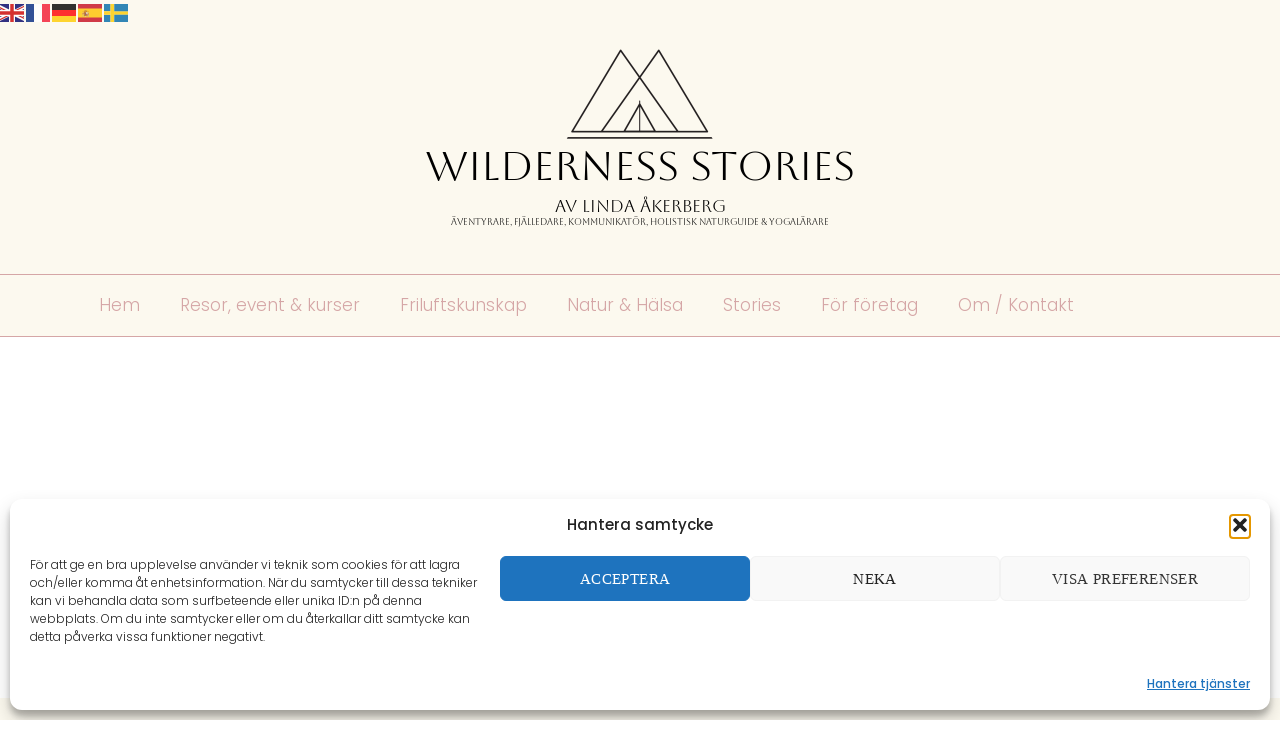

--- FILE ---
content_type: text/html; charset=UTF-8
request_url: https://wilderness-stories.com/everest-base-camp-dag-4-8-jiri-lukla-classic-tenzing-hillary-trek/_dsc5527-01/
body_size: 18281
content:
<!doctype html><html lang="sv-SE"><head><meta charset="UTF-8"><meta name="viewport" content="width=device-width, initial-scale=1"><link rel="profile" href="https://gmpg.org/xfn/11"><meta name='robots' content='index, follow, max-image-preview:large, max-snippet:-1, max-video-preview:-1' /><link media="all" href="https://wilderness-stories.com/wp-content/cache/autoptimize/css/autoptimize_da8cefc026a338b2ccef22ec5c01ddad.css" rel="stylesheet"><title>_DSC5527-01 - Wilderness Stories</title><link rel="canonical" href="https://wilderness-stories.com/everest-base-camp-dag-4-8-jiri-lukla-classic-tenzing-hillary-trek/_dsc5527-01/" /><meta property="og:locale" content="sv_SE" /><meta property="og:type" content="article" /><meta property="og:title" content="_DSC5527-01 - Wilderness Stories" /><meta property="og:url" content="https://wilderness-stories.com/everest-base-camp-dag-4-8-jiri-lukla-classic-tenzing-hillary-trek/_dsc5527-01/" /><meta property="og:site_name" content="Wilderness Stories" /><meta property="og:image" content="https://wilderness-stories.com/everest-base-camp-dag-4-8-jiri-lukla-classic-tenzing-hillary-trek/_dsc5527-01" /><meta property="og:image:width" content="1182" /><meta property="og:image:height" content="788" /><meta property="og:image:type" content="image/jpeg" /><meta name="twitter:card" content="summary_large_image" /> <script type="application/ld+json" class="yoast-schema-graph">{"@context":"https://schema.org","@graph":[{"@type":"WebPage","@id":"https://wilderness-stories.com/everest-base-camp-dag-4-8-jiri-lukla-classic-tenzing-hillary-trek/_dsc5527-01/","url":"https://wilderness-stories.com/everest-base-camp-dag-4-8-jiri-lukla-classic-tenzing-hillary-trek/_dsc5527-01/","name":"_DSC5527-01 - Wilderness Stories","isPartOf":{"@id":"https://wilderness-stories.com/#website"},"primaryImageOfPage":{"@id":"https://wilderness-stories.com/everest-base-camp-dag-4-8-jiri-lukla-classic-tenzing-hillary-trek/_dsc5527-01/#primaryimage"},"image":{"@id":"https://wilderness-stories.com/everest-base-camp-dag-4-8-jiri-lukla-classic-tenzing-hillary-trek/_dsc5527-01/#primaryimage"},"thumbnailUrl":"https://wilderness-stories.com/wp-content/uploads/2017/10/dsc5527-01.jpeg","datePublished":"2017-10-23T10:31:15+00:00","breadcrumb":{"@id":"https://wilderness-stories.com/everest-base-camp-dag-4-8-jiri-lukla-classic-tenzing-hillary-trek/_dsc5527-01/#breadcrumb"},"inLanguage":"sv-SE","potentialAction":[{"@type":"ReadAction","target":["https://wilderness-stories.com/everest-base-camp-dag-4-8-jiri-lukla-classic-tenzing-hillary-trek/_dsc5527-01/"]}]},{"@type":"ImageObject","inLanguage":"sv-SE","@id":"https://wilderness-stories.com/everest-base-camp-dag-4-8-jiri-lukla-classic-tenzing-hillary-trek/_dsc5527-01/#primaryimage","url":"https://wilderness-stories.com/wp-content/uploads/2017/10/dsc5527-01.jpeg","contentUrl":"https://wilderness-stories.com/wp-content/uploads/2017/10/dsc5527-01.jpeg","width":1182,"height":788},{"@type":"BreadcrumbList","@id":"https://wilderness-stories.com/everest-base-camp-dag-4-8-jiri-lukla-classic-tenzing-hillary-trek/_dsc5527-01/#breadcrumb","itemListElement":[{"@type":"ListItem","position":1,"name":"Hem","item":"https://wilderness-stories.com/"},{"@type":"ListItem","position":2,"name":"Everest Base Camp, Dag 4-8 : Jiri-Lukla, &#8221;The classic Tenzing-Hillary trek&#8221;","item":"https://wilderness-stories.com/everest-base-camp-dag-4-8-jiri-lukla-classic-tenzing-hillary-trek/"},{"@type":"ListItem","position":3,"name":"_DSC5527-01"}]},{"@type":"WebSite","@id":"https://wilderness-stories.com/#website","url":"https://wilderness-stories.com/","name":"Wilderness Stories","description":"För dig som vill utveckla din relation med naturen och utforska både den inre och yttre vildmarken.","potentialAction":[{"@type":"SearchAction","target":{"@type":"EntryPoint","urlTemplate":"https://wilderness-stories.com/?s={search_term_string}"},"query-input":{"@type":"PropertyValueSpecification","valueRequired":true,"valueName":"search_term_string"}}],"inLanguage":"sv-SE"}]}</script> <link rel='dns-prefetch' href='//cdn.jsdelivr.net' /><link rel='dns-prefetch' href='//www.googletagmanager.com' /><link rel="alternate" type="application/rss+xml" title="Wilderness Stories &raquo; Webbflöde" href="https://wilderness-stories.com/feed/" /><link rel="alternate" type="application/rss+xml" title="Wilderness Stories &raquo; Kommentarsflöde" href="https://wilderness-stories.com/comments/feed/" /><link rel="alternate" type="application/rss+xml" title="Wilderness Stories &raquo; Kommentarsflöde för _DSC5527-01" href="https://wilderness-stories.com/everest-base-camp-dag-4-8-jiri-lukla-classic-tenzing-hillary-trek/_dsc5527-01/feed/" /><link rel="alternate" title="oEmbed (JSON)" type="application/json+oembed" href="https://wilderness-stories.com/wp-json/oembed/1.0/embed?url=https%3A%2F%2Fwilderness-stories.com%2Feverest-base-camp-dag-4-8-jiri-lukla-classic-tenzing-hillary-trek%2F_dsc5527-01%2F" /><link rel="alternate" title="oEmbed (XML)" type="text/xml+oembed" href="https://wilderness-stories.com/wp-json/oembed/1.0/embed?url=https%3A%2F%2Fwilderness-stories.com%2Feverest-base-camp-dag-4-8-jiri-lukla-classic-tenzing-hillary-trek%2F_dsc5527-01%2F&#038;format=xml" /><link rel='stylesheet' id='dashicons-css' href='https://wilderness-stories.com/wp-includes/css/dashicons.min.css?ver=63913eae1573f2d3483180f1b8d1813e' media='all' /><link rel='stylesheet' id='elementor-post-7615-css' href='https://wilderness-stories.com/wp-content/cache/autoptimize/css/autoptimize_single_f54ea2b6e21605e08ecfea46f9362806.css?ver=1768473843' media='all' /><link rel='stylesheet' id='elementor-post-7690-css' href='https://wilderness-stories.com/wp-content/cache/autoptimize/css/autoptimize_single_0eb72c85a3bd94307d4c2a884402eba9.css?ver=1768492731' media='all' /><link rel='stylesheet' id='elementor-post-7761-css' href='https://wilderness-stories.com/wp-content/cache/autoptimize/css/autoptimize_single_b2dac621f0580172cf22cd06055e1977.css?ver=1768473843' media='all' /><link rel='stylesheet' id='elementor-post-7710-css' href='https://wilderness-stories.com/wp-content/cache/autoptimize/css/autoptimize_single_9544eaa53b476d32dc7f44a0034abecc.css?ver=1768474066' media='all' /><link rel='stylesheet' id='elementor-gf-local-bacasimeantique-css' href='https://wilderness-stories.com/wp-content/cache/autoptimize/css/autoptimize_single_f1c9b5cc7e0fea51240e842668fd76a3.css?ver=1758051786' media='all' /><link rel='stylesheet' id='elementor-gf-local-aboreto-css' href='https://wilderness-stories.com/wp-content/cache/autoptimize/css/autoptimize_single_ec16e678e9aec339b7797c2adff97825.css?ver=1758051723' media='all' /><link rel='stylesheet' id='elementor-gf-local-poppins-css' href='https://wilderness-stories.com/wp-content/cache/autoptimize/css/autoptimize_single_83e4c8e0b36c22c979c964648a9da5b2.css?ver=1757503947' media='all' /><link rel='stylesheet' id='elementor-gf-local-roboto-css' href='https://wilderness-stories.com/wp-content/cache/autoptimize/css/autoptimize_single_638f4afc58bb06cea585de33794b2e9c.css?ver=1749481447' media='all' /> <script src="https://wilderness-stories.com/wp-includes/js/jquery/jquery.min.js?ver=3.7.1" id="jquery-core-js"></script> <script id="algori_image_video_slider-cgb-slick-js-js-after">jQuery( document ).ready(function($) { $(".wp-block-algori-image-video-slider-block-algori-image-video-slider").slick({ }); });
//# sourceURL=algori_image_video_slider-cgb-slick-js-js-after</script> <script id="rmp_menu_scripts-js-extra">var rmp_menu = {"ajaxURL":"https://wilderness-stories.com/wp-admin/admin-ajax.php","wp_nonce":"8bdda0a414","menu":[]};
//# sourceURL=rmp_menu_scripts-js-extra</script> 
 <script src="https://www.googletagmanager.com/gtag/js?id=GT-5NPD4K7" id="google_gtagjs-js" async></script> <script id="google_gtagjs-js-after">window.dataLayer = window.dataLayer || [];function gtag(){dataLayer.push(arguments);}
gtag("set","linker",{"domains":["wilderness-stories.com"]});
gtag("js", new Date());
gtag("set", "developer_id.dZTNiMT", true);
gtag("config", "GT-5NPD4K7");
 window._googlesitekit = window._googlesitekit || {}; window._googlesitekit.throttledEvents = []; window._googlesitekit.gtagEvent = (name, data) => { var key = JSON.stringify( { name, data } ); if ( !! window._googlesitekit.throttledEvents[ key ] ) { return; } window._googlesitekit.throttledEvents[ key ] = true; setTimeout( () => { delete window._googlesitekit.throttledEvents[ key ]; }, 5 ); gtag( "event", name, { ...data, event_source: "site-kit" } ); }; 
//# sourceURL=google_gtagjs-js-after</script> <link rel="https://api.w.org/" href="https://wilderness-stories.com/wp-json/" /><link rel="alternate" title="JSON" type="application/json" href="https://wilderness-stories.com/wp-json/wp/v2/media/2869" /><link rel="EditURI" type="application/rsd+xml" title="RSD" href="https://wilderness-stories.com/xmlrpc.php?rsd" /><meta name="generator" content="Site Kit by Google 1.170.0" /><meta name="generator" content="Elementor 3.34.1; features: additional_custom_breakpoints; settings: css_print_method-external, google_font-enabled, font_display-auto">  <script data-service="facebook" data-category="marketing" type="text/plain">!function(f,b,e,v,n,t,s){if(f.fbq)return;n=f.fbq=function(){n.callMethod?
n.callMethod.apply(n,arguments):n.queue.push(arguments)};if(!f._fbq)f._fbq=n;
n.push=n;n.loaded=!0;n.version='2.0';n.queue=[];t=b.createElement(e);t.async=!0;
t.src=v;s=b.getElementsByTagName(e)[0];s.parentNode.insertBefore(t,s)}(window,
document,'script','https://connect.facebook.net/en_US/fbevents.js');</script>  <script data-service="facebook" data-category="marketing" type="text/plain">var url = window.location.origin + '?ob=open-bridge';
            fbq('set', 'openbridge', '817159311491831', url);
fbq('init', '817159311491831', {}, {
    "agent": "wordpress-6.9-4.1.5"
})</script><script data-service="facebook" data-category="marketing" type="text/plain">fbq('track', 'PageView', []);</script>  <script>( function( w, d, s, l, i ) {
				w[l] = w[l] || [];
				w[l].push( {'gtm.start': new Date().getTime(), event: 'gtm.js'} );
				var f = d.getElementsByTagName( s )[0],
					j = d.createElement( s ), dl = l != 'dataLayer' ? '&l=' + l : '';
				j.async = true;
				j.src = 'https://www.googletagmanager.com/gtm.js?id=' + i + dl;
				f.parentNode.insertBefore( j, f );
			} )( window, document, 'script', 'dataLayer', 'GTM-PK82GGZL' );</script> <link rel="icon" href="https://wilderness-stories.com/wp-content/uploads/2017/08/wsfavicon-150x150.jpg" sizes="32x32" /><link rel="icon" href="https://wilderness-stories.com/wp-content/uploads/2017/08/wsfavicon.jpg" sizes="192x192" /><link rel="apple-touch-icon" href="https://wilderness-stories.com/wp-content/uploads/2017/08/wsfavicon.jpg" /><meta name="msapplication-TileImage" content="https://wilderness-stories.com/wp-content/uploads/2017/08/wsfavicon.jpg" /></head><body data-rsssl=1 data-cmplz=2 class="attachment wp-singular attachment-template-default single single-attachment postid-2869 attachmentid-2869 attachment-jpeg wp-embed-responsive wp-theme-hello-elementor hello-elementor-default elementor-default elementor-kit-7615 elementor-page-7710"> <noscript> <iframe src="https://www.googletagmanager.com/ns.html?id=GTM-PK82GGZL" height="0" width="0" style="display:none;visibility:hidden"></iframe> </noscript> <noscript><div class="cmplz-placeholder-parent"><img class="cmplz-placeholder-element cmplz-image" data-category="marketing" data-service="general" data-src-cmplz="https://www.facebook.com/tr?id=817159311491831&amp;ev=PageView&amp;noscript=1" height="1" width="1" style="display:none" alt="fbpx"
 src="https://wilderness-stories.com/wp-content/plugins/complianz-gdpr/assets/images/placeholders/default-minimal.jpg"  /></div> </noscript> <a class="skip-link screen-reader-text" href="#content">Hoppa till innehåll</a><header data-elementor-type="header" data-elementor-id="7690" class="elementor elementor-7690 elementor-location-header" data-elementor-post-type="elementor_library"><section class="elementor-section elementor-top-section elementor-element elementor-element-6c659431 elementor-section-content-middle elementor-section-full_width elementor-section-stretched elementor-section-height-default elementor-section-height-default" data-id="6c659431" data-element_type="section" data-settings="{&quot;stretch_section&quot;:&quot;section-stretched&quot;,&quot;background_background&quot;:&quot;classic&quot;}"><div class="elementor-container elementor-column-gap-no"><div class="elementor-column elementor-col-100 elementor-top-column elementor-element elementor-element-35797dce" data-id="35797dce" data-element_type="column"><div class="elementor-widget-wrap elementor-element-populated"><div class="elementor-element elementor-element-39d1d1f elementor-widget elementor-widget-wp-widget-gtranslate" data-id="39d1d1f" data-element_type="widget" data-widget_type="wp-widget-gtranslate.default"><div class="elementor-widget-container"><div class="gtranslate_wrapper" id="gt-wrapper-46697517"></div></div></div><div class="elementor-element elementor-element-bd43ae3 elementor-widget elementor-widget-image" data-id="bd43ae3" data-element_type="widget" data-widget_type="image.default"><div class="elementor-widget-container"> <img src="https://wilderness-stories.com/wp-content/uploads/elementor/thumbs/WSicon-reln5svonfa1w3x3dtlq67q3d1wih4oyxxcv1gcwvc.png" title="WSicon" alt="WSicon" loading="lazy" /></div></div><div class="elementor-element elementor-element-74b01f3 elementor-widget elementor-widget-text-editor" data-id="74b01f3" data-element_type="widget" data-widget_type="text-editor.default"><div class="elementor-widget-container"><p style="text-align: center;">Wilderness Stories</p></div></div><div class="elementor-element elementor-element-1a34e89 elementor-widget elementor-widget-text-editor" data-id="1a34e89" data-element_type="widget" data-widget_type="text-editor.default"><div class="elementor-widget-container"><p style="text-align: center;">Av Linda Åkerberg</p></div></div><div class="elementor-element elementor-element-680bb45 elementor-widget elementor-widget-text-editor" data-id="680bb45" data-element_type="widget" data-widget_type="text-editor.default"><div class="elementor-widget-container"><p style="text-align: center;">Äventyrare, Fjälledare, Kommunikatör, Holistisk naturguide &amp; yogalärare</p></div></div><section class="elementor-section elementor-inner-section elementor-element elementor-element-cdaba8c elementor-section-content-middle elementor-section-boxed elementor-section-height-default elementor-section-height-default" data-id="cdaba8c" data-element_type="section" data-settings="{&quot;background_background&quot;:&quot;classic&quot;,&quot;sticky&quot;:&quot;top&quot;,&quot;sticky_on&quot;:[&quot;desktop&quot;,&quot;tablet&quot;,&quot;mobile&quot;],&quot;sticky_offset&quot;:0,&quot;sticky_effects_offset&quot;:0,&quot;sticky_anchor_link_offset&quot;:0}"><div class="elementor-container elementor-column-gap-default"><div class="elementor-column elementor-col-100 elementor-inner-column elementor-element elementor-element-5e8f80c" data-id="5e8f80c" data-element_type="column"><div class="elementor-widget-wrap elementor-element-populated"><div class="elementor-element elementor-element-d5efc26 elementor-nav-menu__align-center elementor-nav-menu--dropdown-tablet elementor-nav-menu__text-align-aside elementor-nav-menu--toggle elementor-nav-menu--burger elementor-widget elementor-widget-nav-menu" data-id="d5efc26" data-element_type="widget" data-settings="{&quot;sticky&quot;:&quot;top&quot;,&quot;layout&quot;:&quot;horizontal&quot;,&quot;submenu_icon&quot;:{&quot;value&quot;:&quot;&lt;i class=\&quot;fas fa-caret-down\&quot; aria-hidden=\&quot;true\&quot;&gt;&lt;\/i&gt;&quot;,&quot;library&quot;:&quot;fa-solid&quot;},&quot;toggle&quot;:&quot;burger&quot;,&quot;sticky_on&quot;:[&quot;desktop&quot;,&quot;tablet&quot;,&quot;mobile&quot;],&quot;sticky_offset&quot;:0,&quot;sticky_effects_offset&quot;:0,&quot;sticky_anchor_link_offset&quot;:0}" data-widget_type="nav-menu.default"><div class="elementor-widget-container"><nav aria-label="Meny" class="elementor-nav-menu--main elementor-nav-menu__container elementor-nav-menu--layout-horizontal e--pointer-underline e--animation-fade"><ul id="menu-1-d5efc26" class="elementor-nav-menu"><li class="menu-item menu-item-type-post_type menu-item-object-page menu-item-home menu-item-10314"><a href="https://wilderness-stories.com/" class="elementor-item">Hem</a></li><li class="menu-item menu-item-type-post_type menu-item-object-page menu-item-10923"><a href="https://wilderness-stories.com/wildernesswithin/" class="elementor-item">Resor, event &#038; kurser</a></li><li class="menu-item menu-item-type-post_type menu-item-object-page menu-item-10490"><a href="https://wilderness-stories.com/friluftskunskap/" class="elementor-item">Friluftskunskap</a></li><li class="menu-item menu-item-type-post_type menu-item-object-page menu-item-11004"><a href="https://wilderness-stories.com/natur-halsa/" class="elementor-item">Natur &amp; Hälsa</a></li><li class="menu-item menu-item-type-post_type menu-item-object-page menu-item-10308"><a href="https://wilderness-stories.com/stories/" class="elementor-item">Stories</a></li><li class="menu-item menu-item-type-post_type menu-item-object-page menu-item-10310"><a href="https://wilderness-stories.com/tjanster/" class="elementor-item">För företag</a></li><li class="menu-item menu-item-type-post_type menu-item-object-page menu-item-10312"><a href="https://wilderness-stories.com/om-kontakt/" class="elementor-item">Om / Kontakt</a></li></ul></nav><div class="elementor-menu-toggle" role="button" tabindex="0" aria-label="Slå på/av meny" aria-expanded="false"> <i aria-hidden="true" role="presentation" class="elementor-menu-toggle__icon--open eicon-menu-bar"></i><i aria-hidden="true" role="presentation" class="elementor-menu-toggle__icon--close eicon-close"></i></div><nav class="elementor-nav-menu--dropdown elementor-nav-menu__container" aria-hidden="true"><ul id="menu-2-d5efc26" class="elementor-nav-menu"><li class="menu-item menu-item-type-post_type menu-item-object-page menu-item-home menu-item-10314"><a href="https://wilderness-stories.com/" class="elementor-item" tabindex="-1">Hem</a></li><li class="menu-item menu-item-type-post_type menu-item-object-page menu-item-10923"><a href="https://wilderness-stories.com/wildernesswithin/" class="elementor-item" tabindex="-1">Resor, event &#038; kurser</a></li><li class="menu-item menu-item-type-post_type menu-item-object-page menu-item-10490"><a href="https://wilderness-stories.com/friluftskunskap/" class="elementor-item" tabindex="-1">Friluftskunskap</a></li><li class="menu-item menu-item-type-post_type menu-item-object-page menu-item-11004"><a href="https://wilderness-stories.com/natur-halsa/" class="elementor-item" tabindex="-1">Natur &amp; Hälsa</a></li><li class="menu-item menu-item-type-post_type menu-item-object-page menu-item-10308"><a href="https://wilderness-stories.com/stories/" class="elementor-item" tabindex="-1">Stories</a></li><li class="menu-item menu-item-type-post_type menu-item-object-page menu-item-10310"><a href="https://wilderness-stories.com/tjanster/" class="elementor-item" tabindex="-1">För företag</a></li><li class="menu-item menu-item-type-post_type menu-item-object-page menu-item-10312"><a href="https://wilderness-stories.com/om-kontakt/" class="elementor-item" tabindex="-1">Om / Kontakt</a></li></ul></nav></div></div></div></div></div></section></div></div></div></section></header><div data-elementor-type="single-post" data-elementor-id="7710" class="elementor elementor-7710 elementor-location-single post-2869 attachment type-attachment status-inherit hentry" data-elementor-post-type="elementor_library"><section class="elementor-section elementor-top-section elementor-element elementor-element-66d0f954 elementor-section-height-min-height elementor-section-full_width elementor-section-content-middle elementor-section-stretched elementor-section-height-default elementor-section-items-middle" data-id="66d0f954" data-element_type="section" data-settings="{&quot;background_background&quot;:&quot;classic&quot;,&quot;stretch_section&quot;:&quot;section-stretched&quot;}"><div class="elementor-background-overlay"></div><div class="elementor-container elementor-column-gap-default"><div class="elementor-column elementor-col-100 elementor-top-column elementor-element elementor-element-1f45dc30" data-id="1f45dc30" data-element_type="column"><div class="elementor-widget-wrap elementor-element-populated"><div class="elementor-element elementor-element-2233d6d0 elementor-widget elementor-widget-theme-post-title elementor-page-title elementor-widget-heading" data-id="2233d6d0" data-element_type="widget" data-widget_type="theme-post-title.default"><div class="elementor-widget-container"><h1 class="elementor-heading-title elementor-size-large">_DSC5527-01</h1></div></div></div></div></div></section><section class="elementor-section elementor-top-section elementor-element elementor-element-54fab82 elementor-section-boxed elementor-section-height-default elementor-section-height-default" data-id="54fab82" data-element_type="section" data-settings="{&quot;background_background&quot;:&quot;classic&quot;}"><div class="elementor-container elementor-column-gap-default"><div class="elementor-column elementor-col-100 elementor-top-column elementor-element elementor-element-178c62d" data-id="178c62d" data-element_type="column"><div class="elementor-widget-wrap elementor-element-populated"><div class="elementor-element elementor-element-f7c918c elementor-widget elementor-widget-theme-post-content" data-id="f7c918c" data-element_type="widget" data-widget_type="theme-post-content.default"><div class="elementor-widget-container"><p class="attachment"><a href='https://wilderness-stories.com/wp-content/uploads/2017/10/dsc5527-01.jpeg'><img fetchpriority="high" decoding="async" width="300" height="200" src="https://wilderness-stories.com/wp-content/uploads/2017/10/dsc5527-01-300x200.jpeg" class="attachment-medium size-medium" alt="" srcset="https://wilderness-stories.com/wp-content/uploads/2017/10/dsc5527-01-300x200.jpeg 300w, https://wilderness-stories.com/wp-content/uploads/2017/10/dsc5527-01-768x512.jpeg 768w, https://wilderness-stories.com/wp-content/uploads/2017/10/dsc5527-01-1024x683.jpeg 1024w, https://wilderness-stories.com/wp-content/uploads/2017/10/dsc5527-01.jpeg 1182w" sizes="(max-width: 300px) 100vw, 300px" /></a></p></div></div><div class="elementor-element elementor-element-dc7fb0e elementor-widget elementor-widget-spacer" data-id="dc7fb0e" data-element_type="widget" data-widget_type="spacer.default"><div class="elementor-widget-container"><div class="elementor-spacer"><div class="elementor-spacer-inner"></div></div></div></div><div class="elementor-element elementor-element-bb78ec2 elementor-widget elementor-widget-text-editor" data-id="bb78ec2" data-element_type="widget" data-widget_type="text-editor.default"><div class="elementor-widget-container"><p style="text-align: center;">Vill du tipsa en vän? Dela gärna via: </p></div></div><div class="elementor-element elementor-element-82ab680 elementor-share-buttons--view-icon elementor-share-buttons--shape-circle elementor-share-buttons--color-custom elementor-share-buttons--skin-gradient elementor-grid-0 elementor-widget elementor-widget-share-buttons" data-id="82ab680" data-element_type="widget" data-widget_type="share-buttons.default"><div class="elementor-widget-container"><div class="elementor-grid" role="list"><div class="elementor-grid-item" role="listitem"><div class="elementor-share-btn elementor-share-btn_facebook" role="button" tabindex="0" aria-label="Dela på facebook"> <span class="elementor-share-btn__icon"> <i class="fab fa-facebook" aria-hidden="true"></i> </span></div></div><div class="elementor-grid-item" role="listitem"><div class="elementor-share-btn elementor-share-btn_linkedin" role="button" tabindex="0" aria-label="Dela på linkedin"> <span class="elementor-share-btn__icon"> <i class="fab fa-linkedin" aria-hidden="true"></i> </span></div></div><div class="elementor-grid-item" role="listitem"><div class="elementor-share-btn elementor-share-btn_whatsapp" role="button" tabindex="0" aria-label="Dela på whatsapp"> <span class="elementor-share-btn__icon"> <i class="fab fa-whatsapp" aria-hidden="true"></i> </span></div></div><div class="elementor-grid-item" role="listitem"><div class="elementor-share-btn elementor-share-btn_email" role="button" tabindex="0" aria-label="Dela på email"> <span class="elementor-share-btn__icon"> <i class="fas fa-envelope" aria-hidden="true"></i> </span></div></div></div></div></div><div class="elementor-element elementor-element-1f4b8ca elementor-widget elementor-widget-spacer" data-id="1f4b8ca" data-element_type="widget" data-widget_type="spacer.default"><div class="elementor-widget-container"><div class="elementor-spacer"><div class="elementor-spacer-inner"></div></div></div></div><div class="elementor-element elementor-element-24ddd87 elementor-widget elementor-widget-heading" data-id="24ddd87" data-element_type="widget" data-widget_type="heading.default"><div class="elementor-widget-container"><h2 class="elementor-heading-title elementor-size-default">Vill du veta mer?</h2></div></div><div class="elementor-element elementor-element-587c913 elementor-widget elementor-widget-heading" data-id="587c913" data-element_type="widget" data-widget_type="heading.default"><div class="elementor-widget-container"><h4 class="elementor-heading-title elementor-size-default">Kolla gärna in våra resor, event &amp; kurser</h4></div></div><div class="elementor-element elementor-element-21460b9 elementor-grid-3 elementor-grid-tablet-2 elementor-grid-mobile-1 elementor-posts--thumbnail-top elementor-card-shadow-yes elementor-posts__hover-gradient elementor-widget elementor-widget-posts" data-id="21460b9" data-element_type="widget" data-settings="{&quot;cards_columns&quot;:&quot;3&quot;,&quot;cards_columns_tablet&quot;:&quot;2&quot;,&quot;cards_columns_mobile&quot;:&quot;1&quot;,&quot;cards_row_gap&quot;:{&quot;unit&quot;:&quot;px&quot;,&quot;size&quot;:35,&quot;sizes&quot;:[]},&quot;cards_row_gap_tablet&quot;:{&quot;unit&quot;:&quot;px&quot;,&quot;size&quot;:&quot;&quot;,&quot;sizes&quot;:[]},&quot;cards_row_gap_mobile&quot;:{&quot;unit&quot;:&quot;px&quot;,&quot;size&quot;:&quot;&quot;,&quot;sizes&quot;:[]}}" data-widget_type="posts.cards"><div class="elementor-widget-container"><div class="elementor-posts-container elementor-posts elementor-posts--skin-cards elementor-grid" role="list"><article class="elementor-post elementor-grid-item post-11241 post type-post status-publish format-standard has-post-thumbnail hentry category-event category-wildernesswithin tag-early-bird-990" role="listitem"><div class="elementor-post__card"> <a class="elementor-post__thumbnail__link" href="https://wilderness-stories.com/event-vintersolstand-2026/" tabindex="-1" ><div class="elementor-post__thumbnail"><img width="300" height="200" src="https://wilderness-stories.com/wp-content/uploads/2026/01/DSC4943-300x200.jpg" class="attachment-medium size-medium wp-image-11242" alt="" decoding="async" srcset="https://wilderness-stories.com/wp-content/uploads/2026/01/DSC4943-300x200.jpg 300w, https://wilderness-stories.com/wp-content/uploads/2026/01/DSC4943-1024x683.jpg 1024w, https://wilderness-stories.com/wp-content/uploads/2026/01/DSC4943-768x512.jpg 768w, https://wilderness-stories.com/wp-content/uploads/2026/01/DSC4943-1536x1025.jpg 1536w, https://wilderness-stories.com/wp-content/uploads/2026/01/DSC4943-2048x1366.jpg 2048w" sizes="(max-width: 300px) 100vw, 300px" /></div></a><div class="elementor-post__text"><h3 class="elementor-post__title"> <a href="https://wilderness-stories.com/event-vintersolstand-2026/" > VINTERSOLSTÅND: Dagsretreat i naturen med vandring och yoga, Värmdö 13 dec </a></h3></div></div></article><article class="elementor-post elementor-grid-item post-11265 post type-post status-publish format-standard has-post-thumbnail hentry category-resa-wildernesswithin category-wildernesswithin tag-17-500" role="listitem"><div class="elementor-post__card"> <a class="elementor-post__thumbnail__link" href="https://wilderness-stories.com/resa-adventures-for-entrepreneurs-2026/" tabindex="-1" ><div class="elementor-post__thumbnail"><img width="300" height="200" src="https://wilderness-stories.com/wp-content/uploads/2025/09/DSC00348-kopia-300x200.jpg" class="attachment-medium size-medium wp-image-11275" alt="" decoding="async" srcset="https://wilderness-stories.com/wp-content/uploads/2025/09/DSC00348-kopia-300x200.jpg 300w, https://wilderness-stories.com/wp-content/uploads/2025/09/DSC00348-kopia-1024x683.jpg 1024w, https://wilderness-stories.com/wp-content/uploads/2025/09/DSC00348-kopia-768x512.jpg 768w, https://wilderness-stories.com/wp-content/uploads/2025/09/DSC00348-kopia-1536x1025.jpg 1536w, https://wilderness-stories.com/wp-content/uploads/2025/09/DSC00348-kopia-2048x1366.jpg 2048w" sizes="(max-width: 300px) 100vw, 300px" /></div></a><div class="elementor-post__text"><h3 class="elementor-post__title"> <a href="https://wilderness-stories.com/resa-adventures-for-entrepreneurs-2026/" > HÖST: Adventures for Entrepreneurs &#8211;  Ledarskapsretreat i Idre, 24-27 sept </a></h3></div></div></article><article class="elementor-post elementor-grid-item post-11230 post type-post status-publish format-standard has-post-thumbnail hentry category-event category-wildernesswithin tag-early-bird-990" role="listitem"><div class="elementor-post__card"> <a class="elementor-post__thumbnail__link" href="https://wilderness-stories.com/event-hostdagjamning-2026/" tabindex="-1" ><div class="elementor-post__thumbnail"><img width="300" height="200" src="https://wilderness-stories.com/wp-content/uploads/2026/01/DSC8228-300x200.jpg" class="attachment-medium size-medium wp-image-11232" alt="" decoding="async" srcset="https://wilderness-stories.com/wp-content/uploads/2026/01/DSC8228-300x200.jpg 300w, https://wilderness-stories.com/wp-content/uploads/2026/01/DSC8228-1024x683.jpg 1024w, https://wilderness-stories.com/wp-content/uploads/2026/01/DSC8228-768x512.jpg 768w, https://wilderness-stories.com/wp-content/uploads/2026/01/DSC8228-1536x1025.jpg 1536w, https://wilderness-stories.com/wp-content/uploads/2026/01/DSC8228-2048x1366.jpg 2048w" sizes="(max-width: 300px) 100vw, 300px" /></div></a><div class="elementor-post__text"><h3 class="elementor-post__title"> <a href="https://wilderness-stories.com/event-hostdagjamning-2026/" > HÖSTDAGJÄMNING: Dagsretreat i naturen med vandring och yoga, Värmdö 19 sept </a></h3></div></div></article></div></div></div><div class="elementor-element elementor-element-48f028f elementor-align-right elementor-widget elementor-widget-button" data-id="48f028f" data-element_type="widget" data-widget_type="button.default"><div class="elementor-widget-container"><div class="elementor-button-wrapper"> <a class="elementor-button elementor-button-link elementor-size-sm" href="https://wilderness-stories.com/wildernesswithin/"> <span class="elementor-button-content-wrapper"> <span class="elementor-button-text">Se fler &gt;&gt;</span> </span> </a></div></div></div><div class="elementor-element elementor-element-9667027 elementor-widget-divider--view-line elementor-widget elementor-widget-divider" data-id="9667027" data-element_type="widget" data-widget_type="divider.default"><div class="elementor-widget-container"><div class="elementor-divider"> <span class="elementor-divider-separator"> </span></div></div></div><div class="elementor-element elementor-element-af4318a elementor-widget elementor-widget-heading" data-id="af4318a" data-element_type="widget" data-widget_type="heading.default"><div class="elementor-widget-container"><h2 class="elementor-heading-title elementor-size-default">Om Wilderness Stories</h2></div></div><div class="elementor-element elementor-element-c86dbf1 elementor-widget elementor-widget-text-editor" data-id="c86dbf1" data-element_type="widget" data-widget_type="text-editor.default"><div class="elementor-widget-container"><p style="text-align: center;">Wilderness Stories är en sida skapad av mig, Linda Åkerberg. Med ena foten i friluftslivet och den andra i det holistiska och med en bakgrund som professionell äventyrare, har jag sedan 2016 inspirerat, utbildat och väglett både privatpersoner och företag till att växa med naturen som utgångspunkt.</p><p style="text-align: center;">Sidan är för dig som vill fördjupa dina kunskaper om naturen. Jag anordnar också  exklusiva retreats, vandringsresor, event och kurser &#8211; för såväl privatpersoner som företag.</p></div></div></div></div></div></section><div class="elementor-element elementor-element-ce5f214 e-flex e-con-boxed e-con e-parent" data-id="ce5f214" data-element_type="container" data-settings="{&quot;background_background&quot;:&quot;classic&quot;}"><div class="e-con-inner"><div class="elementor-element elementor-element-2aa6cc8 elementor-widget-divider--view-line elementor-widget elementor-widget-divider" data-id="2aa6cc8" data-element_type="widget" data-widget_type="divider.default"><div class="elementor-widget-container"><div class="elementor-divider"> <span class="elementor-divider-separator"> </span></div></div></div><div class="elementor-element elementor-element-b11b7c5 elementor-nav-menu__align-center elementor-nav-menu--dropdown-tablet elementor-nav-menu__text-align-aside elementor-nav-menu--toggle elementor-nav-menu--burger elementor-widget elementor-widget-nav-menu" data-id="b11b7c5" data-element_type="widget" data-settings="{&quot;layout&quot;:&quot;horizontal&quot;,&quot;submenu_icon&quot;:{&quot;value&quot;:&quot;&lt;i class=\&quot;fas fa-caret-down\&quot; aria-hidden=\&quot;true\&quot;&gt;&lt;\/i&gt;&quot;,&quot;library&quot;:&quot;fa-solid&quot;},&quot;toggle&quot;:&quot;burger&quot;}" data-widget_type="nav-menu.default"><div class="elementor-widget-container"><nav aria-label="Meny" class="elementor-nav-menu--main elementor-nav-menu__container elementor-nav-menu--layout-horizontal e--pointer-underline e--animation-fade"><ul id="menu-1-b11b7c5" class="elementor-nav-menu"><li class="menu-item menu-item-type-post_type menu-item-object-page menu-item-home menu-item-10314"><a href="https://wilderness-stories.com/" class="elementor-item">Hem</a></li><li class="menu-item menu-item-type-post_type menu-item-object-page menu-item-10923"><a href="https://wilderness-stories.com/wildernesswithin/" class="elementor-item">Resor, event &#038; kurser</a></li><li class="menu-item menu-item-type-post_type menu-item-object-page menu-item-10490"><a href="https://wilderness-stories.com/friluftskunskap/" class="elementor-item">Friluftskunskap</a></li><li class="menu-item menu-item-type-post_type menu-item-object-page menu-item-11004"><a href="https://wilderness-stories.com/natur-halsa/" class="elementor-item">Natur &amp; Hälsa</a></li><li class="menu-item menu-item-type-post_type menu-item-object-page menu-item-10308"><a href="https://wilderness-stories.com/stories/" class="elementor-item">Stories</a></li><li class="menu-item menu-item-type-post_type menu-item-object-page menu-item-10310"><a href="https://wilderness-stories.com/tjanster/" class="elementor-item">För företag</a></li><li class="menu-item menu-item-type-post_type menu-item-object-page menu-item-10312"><a href="https://wilderness-stories.com/om-kontakt/" class="elementor-item">Om / Kontakt</a></li></ul></nav><div class="elementor-menu-toggle" role="button" tabindex="0" aria-label="Slå på/av meny" aria-expanded="false"> <i aria-hidden="true" role="presentation" class="elementor-menu-toggle__icon--open eicon-menu-bar"></i><i aria-hidden="true" role="presentation" class="elementor-menu-toggle__icon--close eicon-close"></i></div><nav class="elementor-nav-menu--dropdown elementor-nav-menu__container" aria-hidden="true"><ul id="menu-2-b11b7c5" class="elementor-nav-menu"><li class="menu-item menu-item-type-post_type menu-item-object-page menu-item-home menu-item-10314"><a href="https://wilderness-stories.com/" class="elementor-item" tabindex="-1">Hem</a></li><li class="menu-item menu-item-type-post_type menu-item-object-page menu-item-10923"><a href="https://wilderness-stories.com/wildernesswithin/" class="elementor-item" tabindex="-1">Resor, event &#038; kurser</a></li><li class="menu-item menu-item-type-post_type menu-item-object-page menu-item-10490"><a href="https://wilderness-stories.com/friluftskunskap/" class="elementor-item" tabindex="-1">Friluftskunskap</a></li><li class="menu-item menu-item-type-post_type menu-item-object-page menu-item-11004"><a href="https://wilderness-stories.com/natur-halsa/" class="elementor-item" tabindex="-1">Natur &amp; Hälsa</a></li><li class="menu-item menu-item-type-post_type menu-item-object-page menu-item-10308"><a href="https://wilderness-stories.com/stories/" class="elementor-item" tabindex="-1">Stories</a></li><li class="menu-item menu-item-type-post_type menu-item-object-page menu-item-10310"><a href="https://wilderness-stories.com/tjanster/" class="elementor-item" tabindex="-1">För företag</a></li><li class="menu-item menu-item-type-post_type menu-item-object-page menu-item-10312"><a href="https://wilderness-stories.com/om-kontakt/" class="elementor-item" tabindex="-1">Om / Kontakt</a></li></ul></nav></div></div><div class="elementor-element elementor-element-8663391 elementor-widget-divider--view-line elementor-widget elementor-widget-divider" data-id="8663391" data-element_type="widget" data-widget_type="divider.default"><div class="elementor-widget-container"><div class="elementor-divider"> <span class="elementor-divider-separator"> </span></div></div></div><div class="elementor-element elementor-element-27a2c0b elementor-widget elementor-widget-heading" data-id="27a2c0b" data-element_type="widget" data-widget_type="heading.default"><div class="elementor-widget-container"><h4 class="elementor-heading-title elementor-size-default">Utvalda inlägg</h4></div></div><div class="elementor-element elementor-element-37a3308 elementor-grid-3 elementor-grid-tablet-2 elementor-grid-mobile-1 elementor-posts--thumbnail-top elementor-card-shadow-yes elementor-posts__hover-gradient elementor-widget elementor-widget-posts" data-id="37a3308" data-element_type="widget" data-settings="{&quot;cards_columns&quot;:&quot;3&quot;,&quot;cards_columns_tablet&quot;:&quot;2&quot;,&quot;cards_columns_mobile&quot;:&quot;1&quot;,&quot;cards_row_gap&quot;:{&quot;unit&quot;:&quot;px&quot;,&quot;size&quot;:35,&quot;sizes&quot;:[]},&quot;cards_row_gap_tablet&quot;:{&quot;unit&quot;:&quot;px&quot;,&quot;size&quot;:&quot;&quot;,&quot;sizes&quot;:[]},&quot;cards_row_gap_mobile&quot;:{&quot;unit&quot;:&quot;px&quot;,&quot;size&quot;:&quot;&quot;,&quot;sizes&quot;:[]}}" data-widget_type="posts.cards"><div class="elementor-widget-container"><div class="elementor-posts-container elementor-posts elementor-posts--skin-cards elementor-grid" role="list"><article class="elementor-post elementor-grid-item post-11081 post type-post status-publish format-standard has-post-thumbnail hentry category-friluftskunskap category-lakevaxter tag-mat" role="listitem"><div class="elementor-post__card"> <a class="elementor-post__thumbnail__link" href="https://wilderness-stories.com/juligt-te-med-gloggkryddor/" tabindex="-1" ><div class="elementor-post__thumbnail"><img width="300" height="200" src="https://wilderness-stories.com/wp-content/uploads/2025/12/moss_08-300x200.jpg" class="attachment-medium size-medium wp-image-11082" alt="" decoding="async" srcset="https://wilderness-stories.com/wp-content/uploads/2025/12/moss_08-300x200.jpg 300w, https://wilderness-stories.com/wp-content/uploads/2025/12/moss_08-1024x682.jpg 1024w, https://wilderness-stories.com/wp-content/uploads/2025/12/moss_08-768x512.jpg 768w, https://wilderness-stories.com/wp-content/uploads/2025/12/moss_08-1536x1024.jpg 1536w, https://wilderness-stories.com/wp-content/uploads/2025/12/moss_08.jpg 2000w" sizes="(max-width: 300px) 100vw, 300px" /></div></a><div class="elementor-post__text"><h3 class="elementor-post__title"> <a href="https://wilderness-stories.com/juligt-te-med-gloggkryddor/" > Juligt te med glöggkryddor </a></h3><div class="elementor-post__excerpt"><p>Söker du efter ett nyttigare alternativ på glögg utan socker, eller vill du göra en riktigt julig dryck att värma dig med ute på vandringen? Här kommer ett tips på ett juligt te på kryddor.</p></div> <a class="elementor-post__read-more" href="https://wilderness-stories.com/juligt-te-med-gloggkryddor/" aria-label="Läs mer om Juligt te med glöggkryddor" tabindex="-1" > Läs mer » </a></div></div></article><article class="elementor-post elementor-grid-item post-10658 post type-post status-publish format-standard has-post-thumbnail hentry category-guider tag-sakerhet" role="listitem"><div class="elementor-post__card"> <a class="elementor-post__thumbnail__link" href="https://wilderness-stories.com/darfor-ska-din-guide-ha-en-vildmarksspecifik-forsta-hjalpenutbildning/" tabindex="-1" ><div class="elementor-post__thumbnail"><img width="300" height="200" src="https://wilderness-stories.com/wp-content/uploads/2025/11/NOLS5-liggande-300x200.jpg" class="attachment-medium size-medium wp-image-10659" alt="" decoding="async" srcset="https://wilderness-stories.com/wp-content/uploads/2025/11/NOLS5-liggande-300x200.jpg 300w, https://wilderness-stories.com/wp-content/uploads/2025/11/NOLS5-liggande-1024x683.jpg 1024w, https://wilderness-stories.com/wp-content/uploads/2025/11/NOLS5-liggande-768x512.jpg 768w, https://wilderness-stories.com/wp-content/uploads/2025/11/NOLS5-liggande-1536x1024.jpg 1536w, https://wilderness-stories.com/wp-content/uploads/2025/11/NOLS5-liggande.jpg 1875w" sizes="(max-width: 300px) 100vw, 300px" /></div></a><div class="elementor-post__text"><h3 class="elementor-post__title"> <a href="https://wilderness-stories.com/darfor-ska-din-guide-ha-en-vildmarksspecifik-forsta-hjalpenutbildning/" > Därför ska din guide ha en VILDMARKSSPECIFIK första-hjälpenutbildning </a></h3><div class="elementor-post__excerpt"><p>Att en guide ska kunna ta hand om skador i gruppen är självklart &#8211; men att vara i vildmarken är betydligt mer komplicerat än i civilisationen. Här är några anledningar varför.</p></div> <a class="elementor-post__read-more" href="https://wilderness-stories.com/darfor-ska-din-guide-ha-en-vildmarksspecifik-forsta-hjalpenutbildning/" aria-label="Läs mer om Därför ska din guide ha en VILDMARKSSPECIFIK första-hjälpenutbildning" tabindex="-1" > Läs mer » </a></div></div></article><article class="elementor-post elementor-grid-item post-9921 post type-post status-publish format-standard has-post-thumbnail hentry category-destinationer category-lindas-blogg tag-vandring" role="listitem"><div class="elementor-post__card"> <a class="elementor-post__thumbnail__link" href="https://wilderness-stories.com/sommarsemester-i-schladming-dachstein/" tabindex="-1" ><div class="elementor-post__thumbnail"><img width="300" height="200" src="https://wilderness-stories.com/wp-content/uploads/2023/09/DSC6730-300x200.jpg" class="attachment-medium size-medium wp-image-9934" alt="" decoding="async" srcset="https://wilderness-stories.com/wp-content/uploads/2023/09/DSC6730-300x200.jpg 300w, https://wilderness-stories.com/wp-content/uploads/2023/09/DSC6730-1024x683.jpg 1024w, https://wilderness-stories.com/wp-content/uploads/2023/09/DSC6730-768x512.jpg 768w, https://wilderness-stories.com/wp-content/uploads/2023/09/DSC6730-1536x1024.jpg 1536w, https://wilderness-stories.com/wp-content/uploads/2023/09/DSC6730-2048x1366.jpg 2048w" sizes="(max-width: 300px) 100vw, 300px" /></div></a><div class="elementor-post__text"><h3 class="elementor-post__title"> <a href="https://wilderness-stories.com/sommarsemester-i-schladming-dachstein/" > Sommarsemester i Schladming-Dachstein </a></h3><div class="elementor-post__excerpt"><p>Sommaren 2023 blev jag och familjen inbjuden till Schladming-Dachstein för att upplev regionen. Här kan du läsa om vad som finns att göra, men också vad du kan tänka på när du reser med små barn.</p></div> <a class="elementor-post__read-more" href="https://wilderness-stories.com/sommarsemester-i-schladming-dachstein/" aria-label="Läs mer om Sommarsemester i Schladming-Dachstein" tabindex="-1" > Läs mer » </a></div></div></article></div></div></div><div class="elementor-element elementor-element-7260981 elementor-align-right elementor-widget elementor-widget-button" data-id="7260981" data-element_type="widget" data-widget_type="button.default"><div class="elementor-widget-container"><div class="elementor-button-wrapper"> <a class="elementor-button elementor-button-link elementor-size-sm" href="https://wilderness-stories.com/friluftskunskap/"> <span class="elementor-button-content-wrapper"> <span class="elementor-button-text">Se fler &gt;&gt;</span> </span> </a></div></div></div></div></div></div><footer data-elementor-type="footer" data-elementor-id="7761" class="elementor elementor-7761 elementor-location-footer" data-elementor-post-type="elementor_library"><section class="elementor-section elementor-top-section elementor-element elementor-element-369846b elementor-section-boxed elementor-section-height-default elementor-section-height-default" data-id="369846b" data-element_type="section" data-settings="{&quot;background_background&quot;:&quot;classic&quot;}"><div class="elementor-background-overlay"></div><div class="elementor-container elementor-column-gap-default"><div class="elementor-column elementor-col-100 elementor-top-column elementor-element elementor-element-71e8287" data-id="71e8287" data-element_type="column"><div class="elementor-widget-wrap elementor-element-populated"><div class="elementor-element elementor-element-bc6a081 elementor-widget-divider--view-line elementor-widget elementor-widget-divider" data-id="bc6a081" data-element_type="widget" data-widget_type="divider.default"><div class="elementor-widget-container"><div class="elementor-divider"> <span class="elementor-divider-separator"> </span></div></div></div><div class="elementor-element elementor-element-babaf2c elementor-widget elementor-widget-heading" data-id="babaf2c" data-element_type="widget" data-widget_type="heading.default"><div class="elementor-widget-container"><h5 class="elementor-heading-title elementor-size-default">Skriv upp dig på Wilderness Stories nyhetsbrev:</h5></div></div><div class="elementor-element elementor-element-0fedf46 elementor-widget elementor-widget-wp-widget-mc4wp_form_widget" data-id="0fedf46" data-element_type="widget" data-widget_type="wp-widget-mc4wp_form_widget.default"><div class="elementor-widget-container"> <script>(function() {
	window.mc4wp = window.mc4wp || {
		listeners: [],
		forms: {
			on: function(evt, cb) {
				window.mc4wp.listeners.push(
					{
						event   : evt,
						callback: cb
					}
				);
			}
		}
	}
})();</script><form id="mc4wp-form-1" class="mc4wp-form mc4wp-form-2469" method="post" data-id="2469" data-name="Nyhetsbrev" ><div class="mc4wp-form-fields"><center><p> <input type="email" name="EMAIL" placeholder="Din e-postadress" required /> <input type="submit" value="Skicka!" /></center></div><label style="display: none !important;">Låt detta fält vara tomt om du är människa: <input type="text" name="_mc4wp_honeypot" value="" tabindex="-1" autocomplete="off" /></label><input type="hidden" name="_mc4wp_timestamp" value="1768971490" /><input type="hidden" name="_mc4wp_form_id" value="2469" /><input type="hidden" name="_mc4wp_form_element_id" value="mc4wp-form-1" /><div class="mc4wp-response"></div></form></div></div><div class="elementor-element elementor-element-0386f65 elementor-widget-divider--view-line elementor-widget elementor-widget-divider" data-id="0386f65" data-element_type="widget" data-widget_type="divider.default"><div class="elementor-widget-container"><div class="elementor-divider"> <span class="elementor-divider-separator"> </span></div></div></div><section class="elementor-section elementor-inner-section elementor-element elementor-element-13b6b3d elementor-section-boxed elementor-section-height-default elementor-section-height-default" data-id="13b6b3d" data-element_type="section"><div class="elementor-container elementor-column-gap-default"><div class="elementor-column elementor-col-50 elementor-inner-column elementor-element elementor-element-7c7387c" data-id="7c7387c" data-element_type="column"><div class="elementor-widget-wrap elementor-element-populated"><div class="elementor-element elementor-element-e0e2560 elementor-widget elementor-widget-heading" data-id="e0e2560" data-element_type="widget" data-widget_type="heading.default"><div class="elementor-widget-container"><h5 class="elementor-heading-title elementor-size-default">Wilderness Stories</h5></div></div><div class="elementor-element elementor-element-cb66e86 elementor-icon-list--layout-inline elementor-list-item-link-full_width elementor-widget elementor-widget-icon-list" data-id="cb66e86" data-element_type="widget" data-widget_type="icon-list.default"><div class="elementor-widget-container"><ul class="elementor-icon-list-items elementor-inline-items"><li class="elementor-icon-list-item elementor-inline-item"> <a href="http://www.linkedin.com/in/lindaakerberg"> <span class="elementor-icon-list-icon"> <i aria-hidden="true" class="fab fa-linkedin"></i> </span> <span class="elementor-icon-list-text"></span> </a></li><li class="elementor-icon-list-item elementor-inline-item"> <a href="https://www.facebook.com/wildernessstories"> <span class="elementor-icon-list-icon"> <i aria-hidden="true" class="fab fa-facebook"></i> </span> <span class="elementor-icon-list-text"></span> </a></li><li class="elementor-icon-list-item elementor-inline-item"> <a href="https://www.instagram.com/wildernessstories"> <span class="elementor-icon-list-icon"> <i aria-hidden="true" class="fab fa-instagram"></i> </span> <span class="elementor-icon-list-text"></span> </a></li><li class="elementor-icon-list-item elementor-inline-item"> <a href="https://www.youtube.com/@wildernessstories"> <span class="elementor-icon-list-icon"> <i aria-hidden="true" class="fab fa-youtube"></i> </span> <span class="elementor-icon-list-text"></span> </a></li><li class="elementor-icon-list-item elementor-inline-item"> <a href="https://open.spotify.com/show/5EZ6JhSLeLETmqQdQz6TZU?si=49ea062eacc54a87&#038;nd=1&#038;dlsi=2c47c485bb25486f"> <span class="elementor-icon-list-icon"> <i aria-hidden="true" class="fas fa-microphone-alt"></i> </span> <span class="elementor-icon-list-text"></span> </a></li></ul></div></div><div class="elementor-element elementor-element-de65b34 elementor-widget elementor-widget-text-editor" data-id="de65b34" data-element_type="widget" data-widget_type="text-editor.default"><div class="elementor-widget-container"><p>Kontakt: <a href="mailto:info@wilderness-stories.com">info@wilderness-stories.com</a></p><p>Borgmästargatan 6<br />116 29 Stockholm</p><p>+46 (0) 707 – 55 52 27</p></div></div></div></div><div class="elementor-column elementor-col-50 elementor-inner-column elementor-element elementor-element-f9a649d" data-id="f9a649d" data-element_type="column"><div class="elementor-widget-wrap elementor-element-populated"><div class="elementor-element elementor-element-917a708 elementor-widget elementor-widget-text-editor" data-id="917a708" data-element_type="widget" data-widget_type="text-editor.default"><div class="elementor-widget-container"><p style="text-align: right;">© Linda Åkerberg 2025. </p><p style="text-align: right;">Wilderness Within AB, org.nr 559517-9739 har f-skattsedel och är medlem i besöksnäringens branchorganisation Visita och har därigenom resegaranti.</p></div></div><div class="elementor-element elementor-element-fe7e8b6 elementor-widget elementor-widget-image" data-id="fe7e8b6" data-element_type="widget" data-widget_type="image.default"><div class="elementor-widget-container"> <img src="https://wilderness-stories.com/wp-content/uploads/elementor/thumbs/visita-rf36ghzq1rn2l1azcq2548lvyn53jsvcabsksbb08o.png" title="visita" alt="visita" loading="lazy" /></div></div></div></div></div></section></div></div></div></section></footer> <script type="speculationrules">{"prefetch":[{"source":"document","where":{"and":[{"href_matches":"/*"},{"not":{"href_matches":["/wp-*.php","/wp-admin/*","/wp-content/uploads/*","/wp-content/*","/wp-content/plugins/*","/wp-content/themes/hello-elementor/*","/*\\?(.+)"]}},{"not":{"selector_matches":"a[rel~=\"nofollow\"]"}},{"not":{"selector_matches":".no-prefetch, .no-prefetch a"}}]},"eagerness":"conservative"}]}</script> <script>(function() {function maybePrefixUrlField () {
  const value = this.value.trim()
  if (value !== '' && value.indexOf('http') !== 0) {
    this.value = 'http://' + value
  }
}

const urlFields = document.querySelectorAll('.mc4wp-form input[type="url"]')
for (let j = 0; j < urlFields.length; j++) {
  urlFields[j].addEventListener('blur', maybePrefixUrlField)
}
})();</script> <div id="cmplz-cookiebanner-container"><div class="cmplz-cookiebanner cmplz-hidden banner-1 hantera-samtycke optin cmplz-bottom cmplz-categories-type-view-preferences" aria-modal="true" data-nosnippet="true" role="dialog" aria-live="polite" aria-labelledby="cmplz-header-1-optin" aria-describedby="cmplz-message-1-optin"><div class="cmplz-header"><div class="cmplz-logo"></div><div class="cmplz-title" id="cmplz-header-1-optin">Hantera samtycke</div><div class="cmplz-close" tabindex="0" role="button" aria-label="Stäng dialogruta"> <svg aria-hidden="true" focusable="false" data-prefix="fas" data-icon="times" class="svg-inline--fa fa-times fa-w-11" role="img" xmlns="http://www.w3.org/2000/svg" viewBox="0 0 352 512"><path fill="currentColor" d="M242.72 256l100.07-100.07c12.28-12.28 12.28-32.19 0-44.48l-22.24-22.24c-12.28-12.28-32.19-12.28-44.48 0L176 189.28 75.93 89.21c-12.28-12.28-32.19-12.28-44.48 0L9.21 111.45c-12.28 12.28-12.28 32.19 0 44.48L109.28 256 9.21 356.07c-12.28 12.28-12.28 32.19 0 44.48l22.24 22.24c12.28 12.28 32.2 12.28 44.48 0L176 322.72l100.07 100.07c12.28 12.28 32.2 12.28 44.48 0l22.24-22.24c12.28-12.28 12.28-32.19 0-44.48L242.72 256z"></path></svg></div></div><div class="cmplz-divider cmplz-divider-header"></div><div class="cmplz-body"><div class="cmplz-message" id="cmplz-message-1-optin">För att ge en bra upplevelse använder vi teknik som cookies för att lagra och/eller komma åt enhetsinformation. När du samtycker till dessa tekniker kan vi behandla data som surfbeteende eller unika ID:n på denna webbplats. Om du inte samtycker eller om du återkallar ditt samtycke kan detta påverka vissa funktioner negativt.</div><div class="cmplz-categories"> <details class="cmplz-category cmplz-functional" > <summary> <span class="cmplz-category-header"> <span class="cmplz-category-title">Funktionell</span> <span class='cmplz-always-active'> <span class="cmplz-banner-checkbox"> <input type="checkbox"
 id="cmplz-functional-optin"
 data-category="cmplz_functional"
 class="cmplz-consent-checkbox cmplz-functional"
 size="40"
 value="1"/> <label class="cmplz-label" for="cmplz-functional-optin"><span class="screen-reader-text">Funktionell</span></label> </span> Alltid aktiv </span> <span class="cmplz-icon cmplz-open"> <svg xmlns="http://www.w3.org/2000/svg" viewBox="0 0 448 512"  height="18" ><path d="M224 416c-8.188 0-16.38-3.125-22.62-9.375l-192-192c-12.5-12.5-12.5-32.75 0-45.25s32.75-12.5 45.25 0L224 338.8l169.4-169.4c12.5-12.5 32.75-12.5 45.25 0s12.5 32.75 0 45.25l-192 192C240.4 412.9 232.2 416 224 416z"/></svg> </span> </span> </summary><div class="cmplz-description"> <span class="cmplz-description-functional">Den tekniska lagringen eller åtkomsten är absolut nödvändig för det legitima syftet att möjliggöra användningen av en specifik tjänst som uttryckligen begärts av abonnenten eller användaren, eller för det enda syftet att utföra överföring av en kommunikation över ett elektroniskt kommunikationsnät.</span></div> </details> <details class="cmplz-category cmplz-preferences" > <summary> <span class="cmplz-category-header"> <span class="cmplz-category-title">Alternativ</span> <span class="cmplz-banner-checkbox"> <input type="checkbox"
 id="cmplz-preferences-optin"
 data-category="cmplz_preferences"
 class="cmplz-consent-checkbox cmplz-preferences"
 size="40"
 value="1"/> <label class="cmplz-label" for="cmplz-preferences-optin"><span class="screen-reader-text">Alternativ</span></label> </span> <span class="cmplz-icon cmplz-open"> <svg xmlns="http://www.w3.org/2000/svg" viewBox="0 0 448 512"  height="18" ><path d="M224 416c-8.188 0-16.38-3.125-22.62-9.375l-192-192c-12.5-12.5-12.5-32.75 0-45.25s32.75-12.5 45.25 0L224 338.8l169.4-169.4c12.5-12.5 32.75-12.5 45.25 0s12.5 32.75 0 45.25l-192 192C240.4 412.9 232.2 416 224 416z"/></svg> </span> </span> </summary><div class="cmplz-description"> <span class="cmplz-description-preferences">Den tekniska lagringen eller åtkomsten är nödvändig för det legitima syftet att lagra inställningar som inte efterfrågas av abonnenten eller användaren.</span></div> </details> <details class="cmplz-category cmplz-statistics" > <summary> <span class="cmplz-category-header"> <span class="cmplz-category-title">Statistik</span> <span class="cmplz-banner-checkbox"> <input type="checkbox"
 id="cmplz-statistics-optin"
 data-category="cmplz_statistics"
 class="cmplz-consent-checkbox cmplz-statistics"
 size="40"
 value="1"/> <label class="cmplz-label" for="cmplz-statistics-optin"><span class="screen-reader-text">Statistik</span></label> </span> <span class="cmplz-icon cmplz-open"> <svg xmlns="http://www.w3.org/2000/svg" viewBox="0 0 448 512"  height="18" ><path d="M224 416c-8.188 0-16.38-3.125-22.62-9.375l-192-192c-12.5-12.5-12.5-32.75 0-45.25s32.75-12.5 45.25 0L224 338.8l169.4-169.4c12.5-12.5 32.75-12.5 45.25 0s12.5 32.75 0 45.25l-192 192C240.4 412.9 232.2 416 224 416z"/></svg> </span> </span> </summary><div class="cmplz-description"> <span class="cmplz-description-statistics">Den tekniska lagringen eller åtkomsten som används uteslutande för statistiska ändamål.</span> <span class="cmplz-description-statistics-anonymous">Den tekniska lagringen eller åtkomsten som används uteslutande för anonyma statistiska ändamål. Utan en stämningsansökan, frivillig efterlevnad från din Internetleverantörs sida, eller ytterligare register från en tredje part, kan information som lagras eller hämtas endast för detta ändamål vanligtvis inte användas för att identifiera dig.</span></div> </details> <details class="cmplz-category cmplz-marketing" > <summary> <span class="cmplz-category-header"> <span class="cmplz-category-title">Marknadsföring</span> <span class="cmplz-banner-checkbox"> <input type="checkbox"
 id="cmplz-marketing-optin"
 data-category="cmplz_marketing"
 class="cmplz-consent-checkbox cmplz-marketing"
 size="40"
 value="1"/> <label class="cmplz-label" for="cmplz-marketing-optin"><span class="screen-reader-text">Marknadsföring</span></label> </span> <span class="cmplz-icon cmplz-open"> <svg xmlns="http://www.w3.org/2000/svg" viewBox="0 0 448 512"  height="18" ><path d="M224 416c-8.188 0-16.38-3.125-22.62-9.375l-192-192c-12.5-12.5-12.5-32.75 0-45.25s32.75-12.5 45.25 0L224 338.8l169.4-169.4c12.5-12.5 32.75-12.5 45.25 0s12.5 32.75 0 45.25l-192 192C240.4 412.9 232.2 416 224 416z"/></svg> </span> </span> </summary><div class="cmplz-description"> <span class="cmplz-description-marketing">Den tekniska lagringen eller åtkomsten krävs för att skapa användarprofiler för att skicka reklam, eller för att spåra användaren på en webbplats eller över flera webbplatser för liknande marknadsföringsändamål.</span></div> </details></div></div><div class="cmplz-links cmplz-information"><ul><li><a class="cmplz-link cmplz-manage-options cookie-statement" href="#" data-relative_url="#cmplz-manage-consent-container">Hantera alternativ</a></li><li><a class="cmplz-link cmplz-manage-third-parties cookie-statement" href="#" data-relative_url="#cmplz-cookies-overview">Hantera tjänster</a></li><li><a class="cmplz-link cmplz-manage-vendors tcf cookie-statement" href="#" data-relative_url="#cmplz-tcf-wrapper">Hantera {vendor_count}-leverantörer</a></li><li><a class="cmplz-link cmplz-external cmplz-read-more-purposes tcf" target="_blank" rel="noopener noreferrer nofollow" href="https://cookiedatabase.org/tcf/purposes/" aria-label="Read more about TCF purposes on Cookie Database">Läs mer om dessa syften</a></li></ul></div><div class="cmplz-divider cmplz-footer"></div><div class="cmplz-buttons"> <button class="cmplz-btn cmplz-accept">Acceptera</button> <button class="cmplz-btn cmplz-deny">Neka</button> <button class="cmplz-btn cmplz-view-preferences">Visa preferenser</button> <button class="cmplz-btn cmplz-save-preferences">Spara preferenser</button> <a class="cmplz-btn cmplz-manage-options tcf cookie-statement" href="#" data-relative_url="#cmplz-manage-consent-container">Visa preferenser</a></div><div class="cmplz-documents cmplz-links"><ul><li><a class="cmplz-link cookie-statement" href="#" data-relative_url="">{title}</a></li><li><a class="cmplz-link privacy-statement" href="#" data-relative_url="">{title}</a></li><li><a class="cmplz-link impressum" href="#" data-relative_url="">{title}</a></li></ul></div></div></div><div id="cmplz-manage-consent" data-nosnippet="true"><button class="cmplz-btn cmplz-hidden cmplz-manage-consent manage-consent-1">Hantera samtycke</button></div>  <script type='text/javascript'>document.addEventListener( 'wpcf7mailsent', function( event ) {
        if( "fb_pxl_code" in event.detail.apiResponse){
            eval(event.detail.apiResponse.fb_pxl_code);
        }
        }, false );</script> <div id='fb-pxl-ajax-code'></div> <script type="text/javascript">var sbiajaxurl = "https://wilderness-stories.com/wp-admin/admin-ajax.php";</script> <script>const lazyloadRunObserver = () => {
					const lazyloadBackgrounds = document.querySelectorAll( `.e-con.e-parent:not(.e-lazyloaded)` );
					const lazyloadBackgroundObserver = new IntersectionObserver( ( entries ) => {
						entries.forEach( ( entry ) => {
							if ( entry.isIntersecting ) {
								let lazyloadBackground = entry.target;
								if( lazyloadBackground ) {
									lazyloadBackground.classList.add( 'e-lazyloaded' );
								}
								lazyloadBackgroundObserver.unobserve( entry.target );
							}
						});
					}, { rootMargin: '200px 0px 200px 0px' } );
					lazyloadBackgrounds.forEach( ( lazyloadBackground ) => {
						lazyloadBackgroundObserver.observe( lazyloadBackground );
					} );
				};
				const events = [
					'DOMContentLoaded',
					'elementor/lazyload/observe',
				];
				events.forEach( ( event ) => {
					document.addEventListener( event, lazyloadRunObserver );
				} );</script> <script src="https://wilderness-stories.com/wp-includes/js/dist/hooks.min.js?ver=dd5603f07f9220ed27f1" id="wp-hooks-js"></script> <script src="https://wilderness-stories.com/wp-includes/js/dist/i18n.min.js?ver=c26c3dc7bed366793375" id="wp-i18n-js"></script> <script id="wp-i18n-js-after">wp.i18n.setLocaleData( { 'text direction\u0004ltr': [ 'ltr' ] } );
//# sourceURL=wp-i18n-js-after</script> <script id="contact-form-7-js-translations">( function( domain, translations ) {
	var localeData = translations.locale_data[ domain ] || translations.locale_data.messages;
	localeData[""].domain = domain;
	wp.i18n.setLocaleData( localeData, domain );
} )( "contact-form-7", {"translation-revision-date":"2025-08-26 21:48:02+0000","generator":"GlotPress\/4.0.1","domain":"messages","locale_data":{"messages":{"":{"domain":"messages","plural-forms":"nplurals=2; plural=n != 1;","lang":"sv_SE"},"This contact form is placed in the wrong place.":["Detta kontaktformul\u00e4r \u00e4r placerat p\u00e5 fel st\u00e4lle."],"Error:":["Fel:"]}},"comment":{"reference":"includes\/js\/index.js"}} );
//# sourceURL=contact-form-7-js-translations</script> <script id="contact-form-7-js-before">var wpcf7 = {
    "api": {
        "root": "https:\/\/wilderness-stories.com\/wp-json\/",
        "namespace": "contact-form-7\/v1"
    }
};
//# sourceURL=contact-form-7-js-before</script> <script id="elementor-frontend-js-before">var elementorFrontendConfig = {"environmentMode":{"edit":false,"wpPreview":false,"isScriptDebug":false},"i18n":{"shareOnFacebook":"Dela p\u00e5 Facebook","shareOnTwitter":"Dela p\u00e5 Twitter","pinIt":"F\u00e4st det","download":"Ladda ner","downloadImage":"Ladda ner bild","fullscreen":"Helsk\u00e4rm","zoom":"Zoom","share":"Dela","playVideo":"Spela videoklipp","previous":"F\u00f6reg\u00e5ende","next":"N\u00e4sta","close":"St\u00e4ng","a11yCarouselPrevSlideMessage":"F\u00f6reg\u00e5ende bild","a11yCarouselNextSlideMessage":"N\u00e4sta bild","a11yCarouselFirstSlideMessage":"Detta \u00e4r f\u00f6rsta bilden","a11yCarouselLastSlideMessage":"Detta \u00e4r sista bilden","a11yCarouselPaginationBulletMessage":"G\u00e5 till bild"},"is_rtl":false,"breakpoints":{"xs":0,"sm":480,"md":768,"lg":1025,"xl":1440,"xxl":1600},"responsive":{"breakpoints":{"mobile":{"label":"Mobilt portr\u00e4ttl\u00e4ge","value":767,"default_value":767,"direction":"max","is_enabled":true},"mobile_extra":{"label":"Mobil liggande","value":880,"default_value":880,"direction":"max","is_enabled":false},"tablet":{"label":"St\u00e5ende p\u00e5 l\u00e4splatta","value":1024,"default_value":1024,"direction":"max","is_enabled":true},"tablet_extra":{"label":"Liggande p\u00e5 l\u00e4splatta","value":1200,"default_value":1200,"direction":"max","is_enabled":false},"laptop":{"label":"B\u00e4rbar dator","value":1366,"default_value":1366,"direction":"max","is_enabled":false},"widescreen":{"label":"Widescreen","value":2400,"default_value":2400,"direction":"min","is_enabled":false}},"hasCustomBreakpoints":false},"version":"3.34.1","is_static":false,"experimentalFeatures":{"additional_custom_breakpoints":true,"container":true,"theme_builder_v2":true,"nested-elements":true,"home_screen":true,"global_classes_should_enforce_capabilities":true,"e_variables":true,"cloud-library":true,"e_opt_in_v4_page":true,"e_interactions":true,"import-export-customization":true,"e_pro_variables":true},"urls":{"assets":"https:\/\/wilderness-stories.com\/wp-content\/plugins\/elementor\/assets\/","ajaxurl":"https:\/\/wilderness-stories.com\/wp-admin\/admin-ajax.php","uploadUrl":"https:\/\/wilderness-stories.com\/wp-content\/uploads"},"nonces":{"floatingButtonsClickTracking":"74abd71227"},"swiperClass":"swiper","settings":{"page":[],"editorPreferences":[]},"kit":{"body_background_background":"classic","active_breakpoints":["viewport_mobile","viewport_tablet"],"global_image_lightbox":"yes","lightbox_enable_counter":"yes","lightbox_enable_fullscreen":"yes","lightbox_enable_zoom":"yes","lightbox_enable_share":"yes","lightbox_title_src":"title","lightbox_description_src":"description"},"post":{"id":2869,"title":"_DSC5527-01%20-%20Wilderness%20Stories","excerpt":"","featuredImage":false}};
//# sourceURL=elementor-frontend-js-before</script> <script id="wp-statistics-tracker-js-extra">var WP_Statistics_Tracker_Object = {"requestUrl":"https://wilderness-stories.com/wp-json/wp-statistics/v2","ajaxUrl":"https://wilderness-stories.com/wp-admin/admin-ajax.php","hitParams":{"wp_statistics_hit":1,"source_type":"post_type_attachment","source_id":2869,"search_query":"","signature":"e82ab89b067f29fbe1fb468c40470a68","endpoint":"hit"},"option":{"dntEnabled":false,"bypassAdBlockers":false,"consentIntegration":{"name":null,"status":[]},"isPreview":false,"userOnline":false,"trackAnonymously":false,"isWpConsentApiActive":false,"consentLevel":"disabled"},"isLegacyEventLoaded":"","customEventAjaxUrl":"https://wilderness-stories.com/wp-admin/admin-ajax.php?action=wp_statistics_custom_event&nonce=2647bd9470","onlineParams":{"wp_statistics_hit":1,"source_type":"post_type_attachment","source_id":2869,"search_query":"","signature":"e82ab89b067f29fbe1fb468c40470a68","action":"wp_statistics_online_check"},"jsCheckTime":"60000"};
//# sourceURL=wp-statistics-tracker-js-extra</script> <script id="wp_slimstat-js-extra">var SlimStatParams = {"transport":"ajax","ajaxurl_rest":"https://wilderness-stories.com/wp-json/slimstat/v1/hit","ajaxurl_ajax":"https://wilderness-stories.com/wp-admin/admin-ajax.php","ajaxurl_adblock":"https://wilderness-stories.com/request/1553062752579ec8b86978099e75718e/","ajaxurl":"https://wilderness-stories.com/wp-admin/admin-ajax.php","baseurl":"/","dnt":"noslimstat,ab-item","ci":"YTozOntzOjEyOiJjb250ZW50X3R5cGUiO3M6MTQ6ImNwdDphdHRhY2htZW50IjtzOjEwOiJjb250ZW50X2lkIjtpOjI4Njk7czo2OiJhdXRob3IiO3M6MTM6ImxpbmRhYWtlcmJlcmciO30-.edbe70f583509d3ad987dad6e9feb217","wp_rest_nonce":"a729e6d872"};
//# sourceURL=wp_slimstat-js-extra</script> <script defer src="https://cdn.jsdelivr.net/wp/wp-slimstat/tags/5.3.2/wp-slimstat.min.js" id="wp_slimstat-js"></script> <script id="cmplz-cookiebanner-js-extra">var complianz = {"prefix":"cmplz_","user_banner_id":"1","set_cookies":[],"block_ajax_content":"0","banner_version":"37","version":"7.4.4.2","store_consent":"","do_not_track_enabled":"","consenttype":"optin","region":"eu","geoip":"","dismiss_timeout":"","disable_cookiebanner":"","soft_cookiewall":"","dismiss_on_scroll":"","cookie_expiry":"365","url":"https://wilderness-stories.com/wp-json/complianz/v1/","locale":"lang=sv&locale=sv_SE","set_cookies_on_root":"0","cookie_domain":"","current_policy_id":"34","cookie_path":"/","categories":{"statistics":"statistik","marketing":"marknadsf\u00f6ring"},"tcf_active":"","placeholdertext":"\u003Cdiv class=\"cmplz-blocked-content-notice-body\"\u003EKlicka p\u00e5 \u201dJag accepterar\u201d f\u00f6r att aktivera {service}\u00a0\u003Cdiv class=\"cmplz-links\"\u003E\u003Ca href=\"#\" class=\"cmplz-link cookie-statement\"\u003E{title}\u003C/a\u003E\u003C/div\u003E\u003C/div\u003E\u003Cbutton class=\"cmplz-accept-service\"\u003EJag godk\u00e4nner\u003C/button\u003E","css_file":"https://wilderness-stories.com/wp-content/uploads/complianz/css/banner-{banner_id}-{type}.css?v=37","page_links":{"eu":{"cookie-statement":{"title":"","url":"https://wilderness-stories.com/juligt-te-med-gloggkryddor/moss_06/"}}},"tm_categories":"","forceEnableStats":"","preview":"","clean_cookies":"1","aria_label":"Klicka p\u00e5 knappen f\u00f6r att aktivera {service}"};
//# sourceURL=cmplz-cookiebanner-js-extra</script> <script id="cmplz-cookiebanner-js-after">if ('undefined' != typeof window.jQuery) {
			jQuery(document).ready(function ($) {
				$(document).on('elementor/popup/show', () => {
					let rev_cats = cmplz_categories.reverse();
					for (let key in rev_cats) {
						if (rev_cats.hasOwnProperty(key)) {
							let category = cmplz_categories[key];
							if (cmplz_has_consent(category)) {
								document.querySelectorAll('[data-category="' + category + '"]').forEach(obj => {
									cmplz_remove_placeholder(obj);
								});
							}
						}
					}

					let services = cmplz_get_services_on_page();
					for (let key in services) {
						if (services.hasOwnProperty(key)) {
							let service = services[key].service;
							let category = services[key].category;
							if (cmplz_has_service_consent(service, category)) {
								document.querySelectorAll('[data-service="' + service + '"]').forEach(obj => {
									cmplz_remove_placeholder(obj);
								});
							}
						}
					}
				});
			});
		}
    
    
		
			document.addEventListener("cmplz_enable_category", function(consentData) {
				var category = consentData.detail.category;
				var services = consentData.detail.services;
				var blockedContentContainers = [];
				let selectorVideo = '.cmplz-elementor-widget-video-playlist[data-category="'+category+'"],.elementor-widget-video[data-category="'+category+'"]';
				let selectorGeneric = '[data-cmplz-elementor-href][data-category="'+category+'"]';
				for (var skey in services) {
					if (services.hasOwnProperty(skey)) {
						let service = skey;
						selectorVideo +=',.cmplz-elementor-widget-video-playlist[data-service="'+service+'"],.elementor-widget-video[data-service="'+service+'"]';
						selectorGeneric +=',[data-cmplz-elementor-href][data-service="'+service+'"]';
					}
				}
				document.querySelectorAll(selectorVideo).forEach(obj => {
					let elementService = obj.getAttribute('data-service');
					if ( cmplz_is_service_denied(elementService) ) {
						return;
					}
					if (obj.classList.contains('cmplz-elementor-activated')) return;
					obj.classList.add('cmplz-elementor-activated');

					if ( obj.hasAttribute('data-cmplz_elementor_widget_type') ){
						let attr = obj.getAttribute('data-cmplz_elementor_widget_type');
						obj.classList.removeAttribute('data-cmplz_elementor_widget_type');
						obj.classList.setAttribute('data-widget_type', attr);
					}
					if (obj.classList.contains('cmplz-elementor-widget-video-playlist')) {
						obj.classList.remove('cmplz-elementor-widget-video-playlist');
						obj.classList.add('elementor-widget-video-playlist');
					}
					obj.setAttribute('data-settings', obj.getAttribute('data-cmplz-elementor-settings'));
					blockedContentContainers.push(obj);
				});

				document.querySelectorAll(selectorGeneric).forEach(obj => {
					let elementService = obj.getAttribute('data-service');
					if ( cmplz_is_service_denied(elementService) ) {
						return;
					}
					if (obj.classList.contains('cmplz-elementor-activated')) return;

					if (obj.classList.contains('cmplz-fb-video')) {
						obj.classList.remove('cmplz-fb-video');
						obj.classList.add('fb-video');
					}

					obj.classList.add('cmplz-elementor-activated');
					obj.setAttribute('data-href', obj.getAttribute('data-cmplz-elementor-href'));
					blockedContentContainers.push(obj.closest('.elementor-widget'));
				});

				/**
				 * Trigger the widgets in Elementor
				 */
				for (var key in blockedContentContainers) {
					if (blockedContentContainers.hasOwnProperty(key) && blockedContentContainers[key] !== undefined) {
						let blockedContentContainer = blockedContentContainers[key];
						if (elementorFrontend.elementsHandler) {
							elementorFrontend.elementsHandler.runReadyTrigger(blockedContentContainer)
						}
						var cssIndex = blockedContentContainer.getAttribute('data-placeholder_class_index');
						blockedContentContainer.classList.remove('cmplz-blocked-content-container');
						blockedContentContainer.classList.remove('cmplz-placeholder-' + cssIndex);
					}
				}

			});
		
		
//# sourceURL=cmplz-cookiebanner-js-after</script> <script id="gt_widget_script_46697517-js-before">window.gtranslateSettings = /* document.write */ window.gtranslateSettings || {};window.gtranslateSettings['46697517'] = {"default_language":"sv","languages":["en","fr","de","es","sv"],"url_structure":"none","native_language_names":1,"flag_style":"2d","flag_size":24,"wrapper_selector":"#gt-wrapper-46697517","alt_flags":[],"horizontal_position":"inline","flags_location":"\/wp-content\/plugins\/gtranslate\/flags\/"};
//# sourceURL=gt_widget_script_46697517-js-before</script><script src="https://wilderness-stories.com/wp-content/cache/autoptimize/js/autoptimize_single_2071586b06eaaaf2de8d9ea8422803e4.js?ver=63913eae1573f2d3483180f1b8d1813e" data-no-optimize="1" data-no-minify="1" data-gt-orig-url="/everest-base-camp-dag-4-8-jiri-lukla-classic-tenzing-hillary-trek/_dsc5527-01/" data-gt-orig-domain="wilderness-stories.com" data-gt-widget-id="46697517" defer></script> <script id="elementor-pro-frontend-js-before">var ElementorProFrontendConfig = {"ajaxurl":"https:\/\/wilderness-stories.com\/wp-admin\/admin-ajax.php","nonce":"4442f09160","urls":{"assets":"https:\/\/wilderness-stories.com\/wp-content\/plugins\/elementor-pro\/assets\/","rest":"https:\/\/wilderness-stories.com\/wp-json\/"},"settings":{"lazy_load_background_images":true},"popup":{"hasPopUps":true},"shareButtonsNetworks":{"facebook":{"title":"Facebook","has_counter":true},"twitter":{"title":"Twitter"},"linkedin":{"title":"LinkedIn","has_counter":true},"pinterest":{"title":"Pinterest","has_counter":true},"reddit":{"title":"Reddit","has_counter":true},"vk":{"title":"VK","has_counter":true},"odnoklassniki":{"title":"OK","has_counter":true},"tumblr":{"title":"Tumblr"},"digg":{"title":"Digg"},"skype":{"title":"Skype"},"stumbleupon":{"title":"StumbleUpon","has_counter":true},"mix":{"title":"Mix"},"telegram":{"title":"Telegram"},"pocket":{"title":"Pocket","has_counter":true},"xing":{"title":"XING","has_counter":true},"whatsapp":{"title":"WhatsApp"},"email":{"title":"Email"},"print":{"title":"Print"},"x-twitter":{"title":"X"},"threads":{"title":"Threads"}},"facebook_sdk":{"lang":"sv_SE","app_id":""},"lottie":{"defaultAnimationUrl":"https:\/\/wilderness-stories.com\/wp-content\/plugins\/elementor-pro\/modules\/lottie\/assets\/animations\/default.json"}};
//# sourceURL=elementor-pro-frontend-js-before</script> <script id="wp-emoji-settings" type="application/json">{"baseUrl":"https://s.w.org/images/core/emoji/17.0.2/72x72/","ext":".png","svgUrl":"https://s.w.org/images/core/emoji/17.0.2/svg/","svgExt":".svg","source":{"concatemoji":"https://wilderness-stories.com/wp-includes/js/wp-emoji-release.min.js?ver=63913eae1573f2d3483180f1b8d1813e"}}</script> <script type="module">/*! This file is auto-generated */
const a=JSON.parse(document.getElementById("wp-emoji-settings").textContent),o=(window._wpemojiSettings=a,"wpEmojiSettingsSupports"),s=["flag","emoji"];function i(e){try{var t={supportTests:e,timestamp:(new Date).valueOf()};sessionStorage.setItem(o,JSON.stringify(t))}catch(e){}}function c(e,t,n){e.clearRect(0,0,e.canvas.width,e.canvas.height),e.fillText(t,0,0);t=new Uint32Array(e.getImageData(0,0,e.canvas.width,e.canvas.height).data);e.clearRect(0,0,e.canvas.width,e.canvas.height),e.fillText(n,0,0);const a=new Uint32Array(e.getImageData(0,0,e.canvas.width,e.canvas.height).data);return t.every((e,t)=>e===a[t])}function p(e,t){e.clearRect(0,0,e.canvas.width,e.canvas.height),e.fillText(t,0,0);var n=e.getImageData(16,16,1,1);for(let e=0;e<n.data.length;e++)if(0!==n.data[e])return!1;return!0}function u(e,t,n,a){switch(t){case"flag":return n(e,"\ud83c\udff3\ufe0f\u200d\u26a7\ufe0f","\ud83c\udff3\ufe0f\u200b\u26a7\ufe0f")?!1:!n(e,"\ud83c\udde8\ud83c\uddf6","\ud83c\udde8\u200b\ud83c\uddf6")&&!n(e,"\ud83c\udff4\udb40\udc67\udb40\udc62\udb40\udc65\udb40\udc6e\udb40\udc67\udb40\udc7f","\ud83c\udff4\u200b\udb40\udc67\u200b\udb40\udc62\u200b\udb40\udc65\u200b\udb40\udc6e\u200b\udb40\udc67\u200b\udb40\udc7f");case"emoji":return!a(e,"\ud83e\u1fac8")}return!1}function f(e,t,n,a){let r;const o=(r="undefined"!=typeof WorkerGlobalScope&&self instanceof WorkerGlobalScope?new OffscreenCanvas(300,150):document.createElement("canvas")).getContext("2d",{willReadFrequently:!0}),s=(o.textBaseline="top",o.font="600 32px Arial",{});return e.forEach(e=>{s[e]=t(o,e,n,a)}),s}function r(e){var t=document.createElement("script");t.src=e,t.defer=!0,document.head.appendChild(t)}a.supports={everything:!0,everythingExceptFlag:!0},new Promise(t=>{let n=function(){try{var e=JSON.parse(sessionStorage.getItem(o));if("object"==typeof e&&"number"==typeof e.timestamp&&(new Date).valueOf()<e.timestamp+604800&&"object"==typeof e.supportTests)return e.supportTests}catch(e){}return null}();if(!n){if("undefined"!=typeof Worker&&"undefined"!=typeof OffscreenCanvas&&"undefined"!=typeof URL&&URL.createObjectURL&&"undefined"!=typeof Blob)try{var e="postMessage("+f.toString()+"("+[JSON.stringify(s),u.toString(),c.toString(),p.toString()].join(",")+"));",a=new Blob([e],{type:"text/javascript"});const r=new Worker(URL.createObjectURL(a),{name:"wpTestEmojiSupports"});return void(r.onmessage=e=>{i(n=e.data),r.terminate(),t(n)})}catch(e){}i(n=f(s,u,c,p))}t(n)}).then(e=>{for(const n in e)a.supports[n]=e[n],a.supports.everything=a.supports.everything&&a.supports[n],"flag"!==n&&(a.supports.everythingExceptFlag=a.supports.everythingExceptFlag&&a.supports[n]);var t;a.supports.everythingExceptFlag=a.supports.everythingExceptFlag&&!a.supports.flag,a.supports.everything||((t=a.source||{}).concatemoji?r(t.concatemoji):t.wpemoji&&t.twemoji&&(r(t.twemoji),r(t.wpemoji)))});
//# sourceURL=https://wilderness-stories.com/wp-includes/js/wp-emoji-loader.min.js</script> <script defer src="https://wilderness-stories.com/wp-content/cache/autoptimize/js/autoptimize_2e7be74ef2de623998cf2b5850019d1d.js"></script></body></html>

--- FILE ---
content_type: text/html; charset=UTF-8
request_url: https://wilderness-stories.com/wp-admin/admin-ajax.php
body_size: 60
content:
520724.7f106a38882fe0b7772519e1f6ed6b86

--- FILE ---
content_type: text/css
request_url: https://wilderness-stories.com/wp-content/cache/autoptimize/css/autoptimize_single_f54ea2b6e21605e08ecfea46f9362806.css?ver=1768473843
body_size: 652
content:
.elementor-kit-7615{--e-global-color-primary:#1b4b10;--e-global-color-secondary:#54595f;--e-global-color-text:#54595f;--e-global-color-accent:#d5a6a6;--e-global-color-4b9ffaf:#fcf9ef;--e-global-color-0e9ee29:#d5a6a6;--e-global-color-c1158d2:#f0b4a5;--e-global-typography-primary-font-family:"Bacasime Antique";--e-global-typography-primary-font-weight:400;--e-global-typography-secondary-font-family:"Aboreto";--e-global-typography-secondary-font-weight:400;--e-global-typography-text-font-family:"Poppins";--e-global-typography-text-font-size:17px;--e-global-typography-text-font-weight:300;--e-global-typography-accent-font-family:"Roboto";--e-global-typography-accent-font-weight:500;--e-global-typography-c00618d-font-family:"Bacasime Antique";--e-global-typography-c00618d-font-size:60px;--e-global-typography-c00618d-font-weight:400;--e-global-typography-c00618d-text-transform:none;--e-global-typography-e40ee87-font-family:"Bacasime Antique";--e-global-typography-e40ee87-font-size:35px;--e-global-typography-e40ee87-font-weight:400;--e-global-typography-e40ee87-text-transform:none;--e-global-typography-b39d182-font-family:"Bacasime Antique";--e-global-typography-b39d182-font-size:23px;--e-global-typography-b39d182-font-weight:300;--e-global-typography-b39d182-text-transform:none;--e-global-typography-3ea5982-font-family:"Bacasime Antique";--e-global-typography-3ea5982-font-weight:600;--e-global-typography-0301eca-font-family:"Poppins";--e-global-typography-0301eca-font-weight:300;--e-global-typography-376dd67-font-family:"Poppins";--e-global-typography-376dd67-font-weight:500;background-color:var(--e-global-color-4b9ffaf);color:var(--e-global-color-text);font-family:var(--e-global-typography-0301eca-font-family);font-weight:var(--e-global-typography-0301eca-font-weight)}.elementor-kit-7615 e-page-transition{background-color:var(--e-global-color-accent)}.elementor-kit-7615 a{color:#d5a6a6;font-family:var(--e-global-typography-376dd67-font-family);font-weight:var(--e-global-typography-376dd67-font-weight)}.elementor-kit-7615 h1{color:#1b4b10;font-family:"Bacasime Antique";font-size:60px;font-weight:400;text-transform:none}.elementor-kit-7615 h2{color:var(--e-global-color-primary);font-family:var(--e-global-typography-c00618d-font-family);font-size:var(--e-global-typography-c00618d-font-size);font-weight:var(--e-global-typography-c00618d-font-weight);text-transform:var(--e-global-typography-c00618d-text-transform)}.elementor-kit-7615 h3{color:var(--e-global-color-primary);font-family:"Bacasime Antique";font-size:40px;font-weight:400;text-transform:none}.elementor-kit-7615 h4{color:#1b4b10;font-family:"Bacasime Antique";font-size:30px;font-weight:400;text-transform:none}.elementor-kit-7615 h5{color:#1b4b10;font-family:"Bacasime Antique";font-size:25px;font-weight:400;text-transform:none}.elementor-kit-7615 h6{color:#1b4b10;font-family:"Bacasime Antique";font-size:20px;font-weight:400;text-transform:none}.elementor-kit-7615 button,.elementor-kit-7615 input[type=button],.elementor-kit-7615 input[type=submit],.elementor-kit-7615 .elementor-button{font-family:"Roboto";font-weight:400;text-transform:uppercase;letter-spacing:.4px;color:#a1a1a1}.elementor-section.elementor-section-boxed>.elementor-container{max-width:1000px}.e-con{--container-max-width:1000px}.elementor-widget:not(:last-child){margin-block-end:20px}.elementor-element{--widgets-spacing:20px 20px;--widgets-spacing-row:20px;--widgets-spacing-column:20px}{}h1.entry-title{display:var(--page-title-display)}@media(max-width:1024px){.elementor-kit-7615 h2{font-size:var(--e-global-typography-c00618d-font-size)}.elementor-section.elementor-section-boxed>.elementor-container{max-width:1024px}.e-con{--container-max-width:1024px}}@media(max-width:767px){.elementor-kit-7615 h2{font-size:var(--e-global-typography-c00618d-font-size)}.elementor-section.elementor-section-boxed>.elementor-container{max-width:767px}.e-con{--container-max-width:767px}}

--- FILE ---
content_type: text/css
request_url: https://wilderness-stories.com/wp-content/cache/autoptimize/css/autoptimize_single_0eb72c85a3bd94307d4c2a884402eba9.css?ver=1768492731
body_size: 1159
content:
.elementor-7690 .elementor-element.elementor-element-6c659431>.elementor-container>.elementor-column>.elementor-widget-wrap{align-content:center;align-items:center}.elementor-7690 .elementor-element.elementor-element-6c659431:not(.elementor-motion-effects-element-type-background),.elementor-7690 .elementor-element.elementor-element-6c659431>.elementor-motion-effects-container>.elementor-motion-effects-layer{background-color:#fcf9ef}.elementor-7690 .elementor-element.elementor-element-6c659431{overflow:hidden;transition:background .3s,border .3s,border-radius .3s,box-shadow .3s}.elementor-7690 .elementor-element.elementor-element-6c659431>.elementor-background-overlay{transition:background .3s,border-radius .3s,opacity .3s}.elementor-7690 .elementor-element.elementor-element-35797dce>.elementor-element-populated{margin:0;--e-column-margin-right:0px;--e-column-margin-left:0px;padding:0}.elementor-widget-image .widget-image-caption{color:var(--e-global-color-text);font-family:var(--e-global-typography-text-font-family);font-size:var(--e-global-typography-text-font-size);font-weight:var(--e-global-typography-text-font-weight)}.elementor-7690 .elementor-element.elementor-element-bd43ae3>.elementor-widget-container{margin:0;padding:0}.elementor-widget-text-editor{font-family:var(--e-global-typography-text-font-family);font-size:var(--e-global-typography-text-font-size);font-weight:var(--e-global-typography-text-font-weight);color:var(--e-global-color-text)}.elementor-widget-text-editor.elementor-drop-cap-view-stacked .elementor-drop-cap{background-color:var(--e-global-color-primary)}.elementor-widget-text-editor.elementor-drop-cap-view-framed .elementor-drop-cap,.elementor-widget-text-editor.elementor-drop-cap-view-default .elementor-drop-cap{color:var(--e-global-color-primary);border-color:var(--e-global-color-primary)}.elementor-7690 .elementor-element.elementor-element-74b01f3>.elementor-widget-container{margin:-29px 0 0}.elementor-7690 .elementor-element.elementor-element-74b01f3{font-family:"Aboreto";font-size:41px;font-weight:300;color:#000}.elementor-7690 .elementor-element.elementor-element-1a34e89>.elementor-widget-container{margin:-36px 0 0;padding:0}.elementor-7690 .elementor-element.elementor-element-1a34e89{font-family:"Aboreto";font-weight:400;color:#000}.elementor-7690 .elementor-element.elementor-element-680bb45>.elementor-widget-container{margin:-38px 0 0;padding:0}.elementor-7690 .elementor-element.elementor-element-680bb45{font-family:"Aboreto";font-size:9px;font-weight:400;color:#000}.elementor-7690 .elementor-element.elementor-element-cdaba8c>.elementor-container>.elementor-column>.elementor-widget-wrap{align-content:center;align-items:center}.elementor-7690 .elementor-element.elementor-element-cdaba8c:not(.elementor-motion-effects-element-type-background),.elementor-7690 .elementor-element.elementor-element-cdaba8c>.elementor-motion-effects-container>.elementor-motion-effects-layer{background-color:var(--e-global-color-4b9ffaf)}.elementor-7690 .elementor-element.elementor-element-cdaba8c>.elementor-container{max-width:1173px}.elementor-7690 .elementor-element.elementor-element-cdaba8c{border-style:solid;border-width:1px 0;border-color:var(--e-global-color-0e9ee29);transition:background .3s,border .3s,border-radius .3s,box-shadow .3s;padding:10px 0}.elementor-7690 .elementor-element.elementor-element-cdaba8c,.elementor-7690 .elementor-element.elementor-element-cdaba8c>.elementor-background-overlay{border-radius:0}.elementor-7690 .elementor-element.elementor-element-cdaba8c>.elementor-background-overlay{transition:background .3s,border-radius .3s,opacity .3s}.elementor-widget-nav-menu .elementor-nav-menu .elementor-item{font-family:var(--e-global-typography-primary-font-family);font-weight:var(--e-global-typography-primary-font-weight)}.elementor-widget-nav-menu .elementor-nav-menu--main .elementor-item{color:var(--e-global-color-text);fill:var(--e-global-color-text)}.elementor-widget-nav-menu .elementor-nav-menu--main .elementor-item:hover,.elementor-widget-nav-menu .elementor-nav-menu--main .elementor-item.elementor-item-active,.elementor-widget-nav-menu .elementor-nav-menu--main .elementor-item.highlighted,.elementor-widget-nav-menu .elementor-nav-menu--main .elementor-item:focus{color:var(--e-global-color-accent);fill:var(--e-global-color-accent)}.elementor-widget-nav-menu .elementor-nav-menu--main:not(.e--pointer-framed) .elementor-item:before,.elementor-widget-nav-menu .elementor-nav-menu--main:not(.e--pointer-framed) .elementor-item:after{background-color:var(--e-global-color-accent)}.elementor-widget-nav-menu .e--pointer-framed .elementor-item:before,.elementor-widget-nav-menu .e--pointer-framed .elementor-item:after{border-color:var(--e-global-color-accent)}.elementor-widget-nav-menu{--e-nav-menu-divider-color:var(--e-global-color-text)}.elementor-widget-nav-menu .elementor-nav-menu--dropdown .elementor-item,.elementor-widget-nav-menu .elementor-nav-menu--dropdown .elementor-sub-item{font-family:var(--e-global-typography-accent-font-family);font-weight:var(--e-global-typography-accent-font-weight)}.elementor-7690 .elementor-element.elementor-element-d5efc26>.elementor-widget-container{background-color:var(--e-global-color-4b9ffaf)}.elementor-7690 .elementor-element.elementor-element-d5efc26 .elementor-menu-toggle{margin:0 auto}.elementor-7690 .elementor-element.elementor-element-d5efc26 .elementor-nav-menu .elementor-item{font-family:"Poppins";font-size:17px;font-weight:300;line-height:1px}.elementor-7690 .elementor-element.elementor-element-d5efc26 .elementor-nav-menu--main .elementor-item{color:var(--e-global-color-accent);fill:var(--e-global-color-accent);padding-top:10px;padding-bottom:10px}.elementor-7690 .elementor-element.elementor-element-d5efc26 .elementor-nav-menu--main .elementor-item:hover,.elementor-7690 .elementor-element.elementor-element-d5efc26 .elementor-nav-menu--main .elementor-item.elementor-item-active,.elementor-7690 .elementor-element.elementor-element-d5efc26 .elementor-nav-menu--main .elementor-item.highlighted,.elementor-7690 .elementor-element.elementor-element-d5efc26 .elementor-nav-menu--main .elementor-item:focus{color:#1d3d15;fill:#1d3d15}.elementor-7690 .elementor-element.elementor-element-d5efc26 .elementor-nav-menu--main:not(.e--pointer-framed) .elementor-item:before,.elementor-7690 .elementor-element.elementor-element-d5efc26 .elementor-nav-menu--main:not(.e--pointer-framed) .elementor-item:after{background-color:#1d3d15}.elementor-7690 .elementor-element.elementor-element-d5efc26 .e--pointer-framed .elementor-item:before,.elementor-7690 .elementor-element.elementor-element-d5efc26 .e--pointer-framed .elementor-item:after{border-color:#1d3d15}.elementor-7690 .elementor-element.elementor-element-d5efc26 .e--pointer-framed .elementor-item:before{border-width:1px}.elementor-7690 .elementor-element.elementor-element-d5efc26 .e--pointer-framed.e--animation-draw .elementor-item:before{border-width:0 0 1px 1px}.elementor-7690 .elementor-element.elementor-element-d5efc26 .e--pointer-framed.e--animation-draw .elementor-item:after{border-width:1px 1px 0 0}.elementor-7690 .elementor-element.elementor-element-d5efc26 .e--pointer-framed.e--animation-corners .elementor-item:before{border-width:1px 0 0 1px}.elementor-7690 .elementor-element.elementor-element-d5efc26 .e--pointer-framed.e--animation-corners .elementor-item:after{border-width:0 1px 1px 0}.elementor-7690 .elementor-element.elementor-element-d5efc26 .e--pointer-underline .elementor-item:after,.elementor-7690 .elementor-element.elementor-element-d5efc26 .e--pointer-overline .elementor-item:before,.elementor-7690 .elementor-element.elementor-element-d5efc26 .e--pointer-double-line .elementor-item:before,.elementor-7690 .elementor-element.elementor-element-d5efc26 .e--pointer-double-line .elementor-item:after{height:1px}.elementor-7690 .elementor-element.elementor-element-d5efc26 .elementor-nav-menu--dropdown{background-color:var(--e-global-color-4b9ffaf)}.elementor-theme-builder-content-area{height:400px}.elementor-location-header:before,.elementor-location-footer:before{content:"";display:table;clear:both}@media(max-width:1024px) and (min-width:768px){.elementor-7690 .elementor-element.elementor-element-5e8f80c{width:100%}}@media(max-width:1024px){.elementor-7690 .elementor-element.elementor-element-6c659431{padding:20px}.elementor-widget-image .widget-image-caption{font-size:var(--e-global-typography-text-font-size)}.elementor-widget-text-editor{font-size:var(--e-global-typography-text-font-size)}.elementor-bc-flex-widget .elementor-7690 .elementor-element.elementor-element-5e8f80c.elementor-column .elementor-widget-wrap{align-items:center}.elementor-7690 .elementor-element.elementor-element-5e8f80c.elementor-column.elementor-element[data-element_type="column"]>.elementor-widget-wrap.elementor-element-populated{align-content:center;align-items:center}.elementor-7690 .elementor-element.elementor-element-5e8f80c.elementor-column>.elementor-widget-wrap{justify-content:center}.elementor-7690 .elementor-element.elementor-element-d5efc26 .elementor-nav-menu .elementor-item{line-height:1.5em}}@media(max-width:767px){.elementor-widget-image .widget-image-caption{font-size:var(--e-global-typography-text-font-size)}.elementor-widget-text-editor{font-size:var(--e-global-typography-text-font-size)}}

--- FILE ---
content_type: text/css
request_url: https://wilderness-stories.com/wp-content/cache/autoptimize/css/autoptimize_single_9544eaa53b476d32dc7f44a0034abecc.css?ver=1768474066
body_size: 2012
content:
.elementor-7710 .elementor-element.elementor-element-66d0f954>.elementor-container>.elementor-column>.elementor-widget-wrap{align-content:center;align-items:center}.elementor-7710 .elementor-element.elementor-element-66d0f954>.elementor-background-overlay{background-color:transparent;background-image:linear-gradient(180deg,#000 0%,rgba(0,0,0,.5) 100%);opacity:.5;transition:background .3s,border-radius .3s,opacity .3s}.elementor-7710 .elementor-element.elementor-element-66d0f954>.elementor-container{min-height:361px}.elementor-7710 .elementor-element.elementor-element-66d0f954:not(.elementor-motion-effects-element-type-background),.elementor-7710 .elementor-element.elementor-element-66d0f954>.elementor-motion-effects-container>.elementor-motion-effects-layer{background-position:center center;background-size:cover}.elementor-7710 .elementor-element.elementor-element-66d0f954{transition:background .3s,border .3s,border-radius .3s,box-shadow .3s}.elementor-widget-theme-post-title .elementor-heading-title{font-family:var(--e-global-typography-primary-font-family);font-weight:var(--e-global-typography-primary-font-weight);color:var(--e-global-color-primary)}.elementor-7710 .elementor-element.elementor-element-2233d6d0{text-align:center}.elementor-7710 .elementor-element.elementor-element-2233d6d0 .elementor-heading-title{font-family:"Bacasime Antique";font-size:88px;font-weight:400;letter-spacing:0px;color:#fff}.elementor-7710 .elementor-element.elementor-element-54fab82:not(.elementor-motion-effects-element-type-background),.elementor-7710 .elementor-element.elementor-element-54fab82>.elementor-motion-effects-container>.elementor-motion-effects-layer{background-color:var(--e-global-color-4b9ffaf)}.elementor-7710 .elementor-element.elementor-element-54fab82>.elementor-container{max-width:772px}.elementor-7710 .elementor-element.elementor-element-54fab82{transition:background .3s,border .3s,border-radius .3s,box-shadow .3s;padding:30px 0 0}.elementor-7710 .elementor-element.elementor-element-54fab82>.elementor-background-overlay{transition:background .3s,border-radius .3s,opacity .3s}.elementor-widget-theme-post-content{color:var(--e-global-color-text);font-family:var(--e-global-typography-text-font-family);font-size:var(--e-global-typography-text-font-size);font-weight:var(--e-global-typography-text-font-weight)}.elementor-7710 .elementor-element.elementor-element-f7c918c{text-align:left;color:#5f5f5f;font-family:"Poppins";font-weight:200}.elementor-7710 .elementor-element.elementor-element-dc7fb0e{--spacer-size:25px}.elementor-widget-text-editor{font-family:var(--e-global-typography-text-font-family);font-size:var(--e-global-typography-text-font-size);font-weight:var(--e-global-typography-text-font-weight);color:var(--e-global-color-text)}.elementor-widget-text-editor.elementor-drop-cap-view-stacked .elementor-drop-cap{background-color:var(--e-global-color-primary)}.elementor-widget-text-editor.elementor-drop-cap-view-framed .elementor-drop-cap,.elementor-widget-text-editor.elementor-drop-cap-view-default .elementor-drop-cap{color:var(--e-global-color-primary);border-color:var(--e-global-color-primary)}.elementor-7710 .elementor-element.elementor-element-bb78ec2>.elementor-widget-container{margin:0 0 -18px}.elementor-7710 .elementor-element.elementor-element-bb78ec2{column-gap:0}.elementor-7710 .elementor-element.elementor-element-82ab680>.elementor-widget-container{margin:-6px 0 0}.elementor-7710 .elementor-element.elementor-element-82ab680.elementor-element{--align-self:center}.elementor-7710 .elementor-element.elementor-element-82ab680{--alignment:center;--grid-side-margin:22px;--grid-column-gap:22px;--grid-row-gap:15px;--grid-bottom-margin:15px;--e-share-buttons-primary-color:#2c5097}.elementor-7710 .elementor-element.elementor-element-82ab680 .elementor-share-btn{font-size:calc(0.65px * 10)}.elementor-7710 .elementor-element.elementor-element-82ab680 .elementor-share-btn__icon{--e-share-buttons-icon-size:2.3em}.elementor-7710 .elementor-element.elementor-element-1f4b8ca{--spacer-size:25px}.elementor-widget-heading .elementor-heading-title{font-family:var(--e-global-typography-primary-font-family);font-weight:var(--e-global-typography-primary-font-weight);color:var(--e-global-color-primary)}.elementor-7710 .elementor-element.elementor-element-24ddd87{text-align:center}.elementor-7710 .elementor-element.elementor-element-587c913{text-align:center}.elementor-widget-posts .elementor-button{background-color:var(--e-global-color-accent);font-family:var(--e-global-typography-accent-font-family);font-weight:var(--e-global-typography-accent-font-weight)}.elementor-widget-posts .elementor-post__title,.elementor-widget-posts .elementor-post__title a{color:var(--e-global-color-secondary);font-family:var(--e-global-typography-primary-font-family);font-weight:var(--e-global-typography-primary-font-weight)}.elementor-widget-posts .elementor-post__meta-data{font-family:var(--e-global-typography-secondary-font-family);font-weight:var(--e-global-typography-secondary-font-weight)}.elementor-widget-posts .elementor-post__excerpt p{font-family:var(--e-global-typography-text-font-family);font-size:var(--e-global-typography-text-font-size);font-weight:var(--e-global-typography-text-font-weight)}.elementor-widget-posts .elementor-post__read-more{color:var(--e-global-color-accent)}.elementor-widget-posts a.elementor-post__read-more{font-family:var(--e-global-typography-accent-font-family);font-weight:var(--e-global-typography-accent-font-weight)}.elementor-widget-posts .elementor-post__card .elementor-post__badge{background-color:var(--e-global-color-accent);font-family:var(--e-global-typography-accent-font-family);font-weight:var(--e-global-typography-accent-font-weight)}.elementor-widget-posts .elementor-pagination{font-family:var(--e-global-typography-secondary-font-family);font-weight:var(--e-global-typography-secondary-font-weight)}.elementor-widget-posts .e-load-more-message{font-family:var(--e-global-typography-secondary-font-family);font-weight:var(--e-global-typography-secondary-font-weight)}.elementor-7710 .elementor-element.elementor-element-21460b9{--grid-row-gap:35px;--grid-column-gap:30px}.elementor-7710 .elementor-element.elementor-element-21460b9 .elementor-posts-container .elementor-post__thumbnail{padding-bottom:calc( 0.66 * 100% )}.elementor-7710 .elementor-element.elementor-element-21460b9:after{content:"0.66"}.elementor-7710 .elementor-element.elementor-element-21460b9 .elementor-post__thumbnail__link{width:100%}.elementor-7710 .elementor-element.elementor-element-21460b9 .elementor-post__meta-data span+span:before{content:"•"}.elementor-7710 .elementor-element.elementor-element-21460b9 .elementor-post__card{border-radius:19px}.elementor-7710 .elementor-element.elementor-element-21460b9 .elementor-post__text{margin-top:20px}.elementor-widget-button .elementor-button{background-color:var(--e-global-color-accent);font-family:var(--e-global-typography-accent-font-family);font-weight:var(--e-global-typography-accent-font-weight)}.elementor-7710 .elementor-element.elementor-element-48f028f .elementor-button{background-color:#FAFAFA00;font-family:"Bacasime Antique";font-size:20px;font-weight:400;text-transform:none;fill:#a78484;color:#a78484;border-style:solid;border-width:1px;border-radius:50px}.elementor-7710 .elementor-element.elementor-element-48f028f .elementor-button:hover,.elementor-7710 .elementor-element.elementor-element-48f028f .elementor-button:focus{background-color:#fdf0de}.elementor-widget-divider{--divider-color:var(--e-global-color-secondary)}.elementor-widget-divider .elementor-divider__text{color:var(--e-global-color-secondary);font-family:var(--e-global-typography-secondary-font-family);font-weight:var(--e-global-typography-secondary-font-weight)}.elementor-widget-divider.elementor-view-stacked .elementor-icon{background-color:var(--e-global-color-secondary)}.elementor-widget-divider.elementor-view-framed .elementor-icon,.elementor-widget-divider.elementor-view-default .elementor-icon{color:var(--e-global-color-secondary);border-color:var(--e-global-color-secondary)}.elementor-widget-divider.elementor-view-framed .elementor-icon,.elementor-widget-divider.elementor-view-default .elementor-icon svg{fill:var(--e-global-color-secondary)}.elementor-7710 .elementor-element.elementor-element-9667027{--divider-border-style:solid;--divider-color:#000;--divider-border-width:1px}.elementor-7710 .elementor-element.elementor-element-9667027 .elementor-divider-separator{width:100%}.elementor-7710 .elementor-element.elementor-element-9667027 .elementor-divider{padding-block-start:15px;padding-block-end:15px}.elementor-7710 .elementor-element.elementor-element-af4318a{text-align:center}.elementor-7710 .elementor-element.elementor-element-ce5f214{--display:flex;--margin-top:0px;--margin-bottom:0px;--margin-left:0px;--margin-right:0px;--padding-top:30px;--padding-bottom:100px;--padding-left:0px;--padding-right:0px}.elementor-7710 .elementor-element.elementor-element-ce5f214:not(.elementor-motion-effects-element-type-background),.elementor-7710 .elementor-element.elementor-element-ce5f214>.elementor-motion-effects-container>.elementor-motion-effects-layer{background-color:var(--e-global-color-4b9ffaf)}.elementor-7710 .elementor-element.elementor-element-2aa6cc8{--divider-border-style:solid;--divider-color:var(--e-global-color-text);--divider-border-width:1px}.elementor-7710 .elementor-element.elementor-element-2aa6cc8 .elementor-divider-separator{width:100%}.elementor-7710 .elementor-element.elementor-element-2aa6cc8 .elementor-divider{padding-block-start:15px;padding-block-end:15px}.elementor-widget-nav-menu .elementor-nav-menu .elementor-item{font-family:var(--e-global-typography-primary-font-family);font-weight:var(--e-global-typography-primary-font-weight)}.elementor-widget-nav-menu .elementor-nav-menu--main .elementor-item{color:var(--e-global-color-text);fill:var(--e-global-color-text)}.elementor-widget-nav-menu .elementor-nav-menu--main .elementor-item:hover,.elementor-widget-nav-menu .elementor-nav-menu--main .elementor-item.elementor-item-active,.elementor-widget-nav-menu .elementor-nav-menu--main .elementor-item.highlighted,.elementor-widget-nav-menu .elementor-nav-menu--main .elementor-item:focus{color:var(--e-global-color-accent);fill:var(--e-global-color-accent)}.elementor-widget-nav-menu .elementor-nav-menu--main:not(.e--pointer-framed) .elementor-item:before,.elementor-widget-nav-menu .elementor-nav-menu--main:not(.e--pointer-framed) .elementor-item:after{background-color:var(--e-global-color-accent)}.elementor-widget-nav-menu .e--pointer-framed .elementor-item:before,.elementor-widget-nav-menu .e--pointer-framed .elementor-item:after{border-color:var(--e-global-color-accent)}.elementor-widget-nav-menu{--e-nav-menu-divider-color:var(--e-global-color-text)}.elementor-widget-nav-menu .elementor-nav-menu--dropdown .elementor-item,.elementor-widget-nav-menu .elementor-nav-menu--dropdown .elementor-sub-item{font-family:var(--e-global-typography-accent-font-family);font-weight:var(--e-global-typography-accent-font-weight)}.elementor-7710 .elementor-element.elementor-element-b11b7c5>.elementor-widget-container{padding:0 0 16px}.elementor-7710 .elementor-element.elementor-element-b11b7c5 .elementor-menu-toggle{margin:0 auto}.elementor-7710 .elementor-element.elementor-element-b11b7c5 .elementor-nav-menu .elementor-item{font-family:"Bacasime Antique";font-size:18px;font-weight:500}.elementor-7710 .elementor-element.elementor-element-b11b7c5 .elementor-nav-menu--main .elementor-item{color:var(--e-global-color-primary);fill:var(--e-global-color-primary)}.elementor-7710 .elementor-element.elementor-element-b11b7c5{--e-nav-menu-divider-content:"";--e-nav-menu-divider-style:solid;--e-nav-menu-horizontal-menu-item-margin:calc( 74px / 2 )}.elementor-7710 .elementor-element.elementor-element-b11b7c5 .elementor-nav-menu--main:not(.elementor-nav-menu--layout-horizontal) .elementor-nav-menu>li:not(:last-child){margin-bottom:74px}.elementor-7710 .elementor-element.elementor-element-8663391{--divider-border-style:solid;--divider-color:var(--e-global-color-text);--divider-border-width:1px}.elementor-7710 .elementor-element.elementor-element-8663391 .elementor-divider-separator{width:100%}.elementor-7710 .elementor-element.elementor-element-8663391 .elementor-divider{padding-block-start:15px;padding-block-end:15px}.elementor-7710 .elementor-element.elementor-element-27a2c0b>.elementor-widget-container{padding:50px 0 0}.elementor-7710 .elementor-element.elementor-element-37a3308{--grid-row-gap:35px;--grid-column-gap:30px}.elementor-7710 .elementor-element.elementor-element-37a3308 .elementor-posts-container .elementor-post__thumbnail{padding-bottom:calc( 0.66 * 100% )}.elementor-7710 .elementor-element.elementor-element-37a3308:after{content:"0.66"}.elementor-7710 .elementor-element.elementor-element-37a3308 .elementor-post__thumbnail__link{width:100%}.elementor-7710 .elementor-element.elementor-element-37a3308 .elementor-post__meta-data span+span:before{content:"•"}.elementor-7710 .elementor-element.elementor-element-37a3308 .elementor-post__card{border-radius:19px}.elementor-7710 .elementor-element.elementor-element-37a3308 .elementor-post__text{margin-top:20px}.elementor-7710 .elementor-element.elementor-element-37a3308 a.elementor-post__read-more{font-family:"Bacasime Antique";font-size:19px;font-weight:500;text-transform:none}.elementor-7710 .elementor-element.elementor-element-7260981 .elementor-button{background-color:#FAFAFA00;font-family:"Bacasime Antique";font-size:20px;font-weight:400;text-transform:none;fill:#a78484;color:#a78484;border-style:solid;border-width:1px;border-radius:50px}.elementor-7710 .elementor-element.elementor-element-7260981 .elementor-button:hover,.elementor-7710 .elementor-element.elementor-element-7260981 .elementor-button:focus{background-color:#fdf0de}body.elementor-page-7710:not(.elementor-motion-effects-element-type-background),body.elementor-page-7710>.elementor-motion-effects-container>.elementor-motion-effects-layer{background-color:#fff}@media(max-width:1024px){.elementor-7710 .elementor-element.elementor-element-54fab82{padding:0 30px}.elementor-widget-theme-post-content{font-size:var(--e-global-typography-text-font-size)}.elementor-widget-text-editor{font-size:var(--e-global-typography-text-font-size)}.elementor-7710 .elementor-element.elementor-element-82ab680{--grid-side-margin:22px;--grid-column-gap:22px;--grid-row-gap:15px;--grid-bottom-margin:15px}.elementor-widget-posts .elementor-post__excerpt p{font-size:var(--e-global-typography-text-font-size)}}@media(max-width:767px){.elementor-7710 .elementor-element.elementor-element-66d0f954>.elementor-container{min-height:206px}.elementor-7710 .elementor-element.elementor-element-2233d6d0 .elementor-heading-title{font-size:47px}.elementor-7710 .elementor-element.elementor-element-178c62d{width:100%}.elementor-7710 .elementor-element.elementor-element-178c62d>.elementor-element-populated{margin:0;--e-column-margin-right:0px;--e-column-margin-left:0px;padding:0}.elementor-widget-theme-post-content{font-size:var(--e-global-typography-text-font-size)}.elementor-7710 .elementor-element.elementor-element-f7c918c>.elementor-widget-container{margin:0 -10px}.elementor-widget-text-editor{font-size:var(--e-global-typography-text-font-size)}.elementor-7710 .elementor-element.elementor-element-82ab680{--grid-side-margin:22px;--grid-column-gap:22px;--grid-row-gap:15px;--grid-bottom-margin:15px}.elementor-widget-posts .elementor-post__excerpt p{font-size:var(--e-global-typography-text-font-size)}.elementor-7710 .elementor-element.elementor-element-21460b9 .elementor-posts-container .elementor-post__thumbnail{padding-bottom:calc( 0.5 * 100% )}.elementor-7710 .elementor-element.elementor-element-21460b9:after{content:"0.5"}.elementor-7710 .elementor-element.elementor-element-21460b9 .elementor-post__thumbnail__link{width:100%}.elementor-7710 .elementor-element.elementor-element-37a3308 .elementor-posts-container .elementor-post__thumbnail{padding-bottom:calc( 0.5 * 100% )}.elementor-7710 .elementor-element.elementor-element-37a3308:after{content:"0.5"}.elementor-7710 .elementor-element.elementor-element-37a3308 .elementor-post__thumbnail__link{width:100%}}@media(min-width:1025px){.elementor-7710 .elementor-element.elementor-element-66d0f954:not(.elementor-motion-effects-element-type-background),.elementor-7710 .elementor-element.elementor-element-66d0f954>.elementor-motion-effects-container>.elementor-motion-effects-layer{background-attachment:fixed}}

--- FILE ---
content_type: text/css
request_url: https://wilderness-stories.com/wp-content/cache/autoptimize/css/autoptimize_single_f1c9b5cc7e0fea51240e842668fd76a3.css?ver=1758051786
body_size: 247
content:
@font-face{font-family:'Bacasime Antique';font-style:normal;font-weight:400;src:url(https://wilderness-stories.com/wp-content/uploads/elementor/google-fonts/fonts/bacasimeantique-tdbx2pgxkfyeykldjzsrmi6t_xwzcw2nshrv.woff2) format('woff2');unicode-range:U+0100-02BA,U+02BD-02C5,U+02C7-02CC,U+02CE-02D7,U+02DD-02FF,U+0304,U+0308,U+0329,U+1D00-1DBF,U+1E00-1E9F,U+1EF2-1EFF,U+2020,U+20A0-20AB,U+20AD-20C0,U+2113,U+2C60-2C7F,U+A720-A7FF}@font-face{font-family:'Bacasime Antique';font-style:normal;font-weight:400;src:url(https://wilderness-stories.com/wp-content/uploads/elementor/google-fonts/fonts/bacasimeantique-tdbx2pgxkfyeykldjzsrmi6t_xwzcwonsa.woff2) format('woff2');unicode-range:U+0000-00FF,U+0131,U+0152-0153,U+02BB-02BC,U+02C6,U+02DA,U+02DC,U+0304,U+0308,U+0329,U+2000-206F,U+20AC,U+2122,U+2191,U+2193,U+2212,U+2215,U+FEFF,U+FFFD}